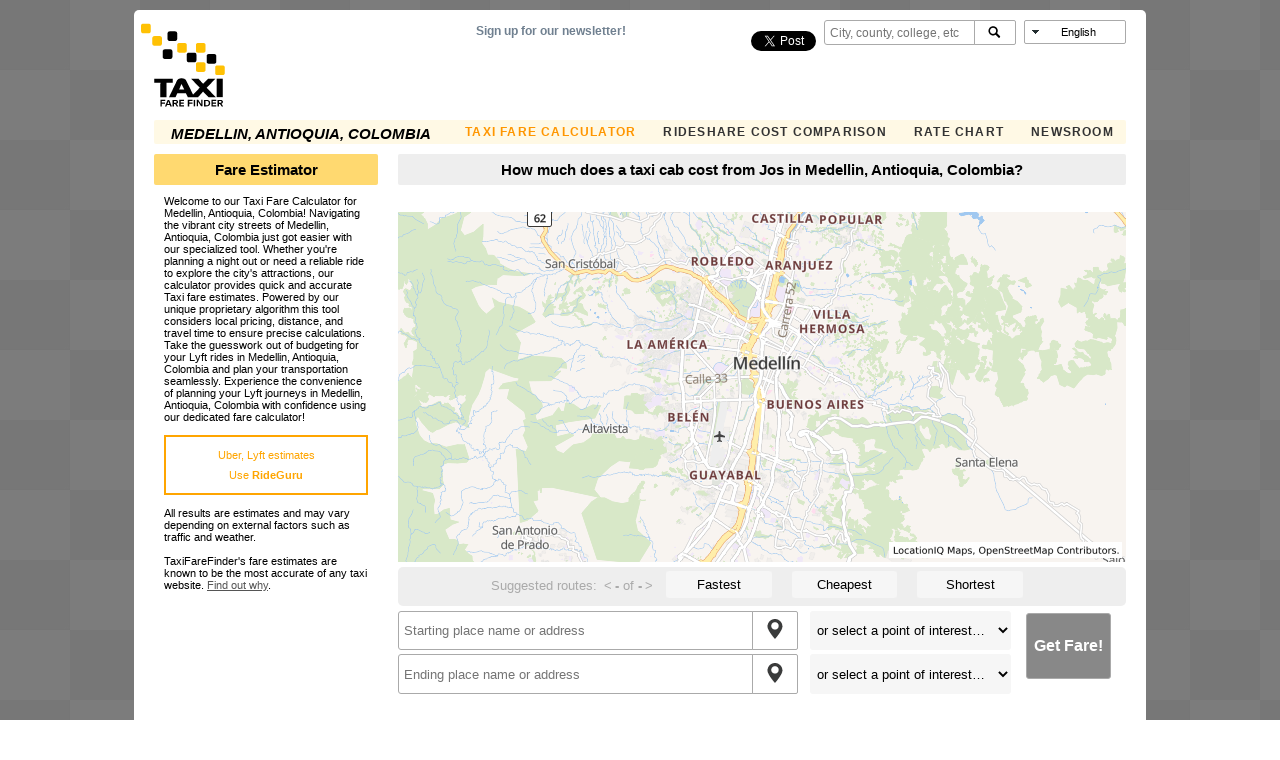

--- FILE ---
content_type: text/html; charset=utf-8
request_url: https://www.taxifarefinder.com/main.php?city=Medellin-Antioquia-Colombia&from=Jos&Atilde;&copy;%20Mar&Atilde;&shy;a%20C&Atilde;&sup3;rdova%20International%20Airport
body_size: 23146
content:
<!DOCTYPE html><html xmlns="http://www.w3.org/1999/xhtml" xmlns:v="urn:schemas-microsoft-com:vml"><head><meta http-equiv="content-type" content="text/html; charset=utf-8"/>
<script>var __ezHttpConsent={setByCat:function(src,tagType,attributes,category,force,customSetScriptFn=null){var setScript=function(){if(force||window.ezTcfConsent[category]){if(typeof customSetScriptFn==='function'){customSetScriptFn();}else{var scriptElement=document.createElement(tagType);scriptElement.src=src;attributes.forEach(function(attr){for(var key in attr){if(attr.hasOwnProperty(key)){scriptElement.setAttribute(key,attr[key]);}}});var firstScript=document.getElementsByTagName(tagType)[0];firstScript.parentNode.insertBefore(scriptElement,firstScript);}}};if(force||(window.ezTcfConsent&&window.ezTcfConsent.loaded)){setScript();}else if(typeof getEzConsentData==="function"){getEzConsentData().then(function(ezTcfConsent){if(ezTcfConsent&&ezTcfConsent.loaded){setScript();}else{console.error("cannot get ez consent data");force=true;setScript();}});}else{force=true;setScript();console.error("getEzConsentData is not a function");}},};</script>
<script>var ezTcfConsent=window.ezTcfConsent?window.ezTcfConsent:{loaded:false,store_info:false,develop_and_improve_services:false,measure_ad_performance:false,measure_content_performance:false,select_basic_ads:false,create_ad_profile:false,select_personalized_ads:false,create_content_profile:false,select_personalized_content:false,understand_audiences:false,use_limited_data_to_select_content:false,};function getEzConsentData(){return new Promise(function(resolve){document.addEventListener("ezConsentEvent",function(event){var ezTcfConsent=event.detail.ezTcfConsent;resolve(ezTcfConsent);});});}</script>
<script>if(typeof _setEzCookies!=='function'){function _setEzCookies(ezConsentData){var cookies=window.ezCookieQueue;for(var i=0;i<cookies.length;i++){var cookie=cookies[i];if(ezConsentData&&ezConsentData.loaded&&ezConsentData[cookie.tcfCategory]){document.cookie=cookie.name+"="+cookie.value;}}}}
window.ezCookieQueue=window.ezCookieQueue||[];if(typeof addEzCookies!=='function'){function addEzCookies(arr){window.ezCookieQueue=[...window.ezCookieQueue,...arr];}}
addEzCookies([{name:"ezoab_127898",value:"mod281-c; Path=/; Domain=taxifarefinder.com; Max-Age=7200",tcfCategory:"store_info",isEzoic:"true",},{name:"ezosuibasgeneris-1",value:"c06fe1de-8fc5-42a5-7fbd-5a74ea76a3a3; Path=/; Domain=taxifarefinder.com; Expires=Mon, 18 Jan 2027 23:36:50 UTC; Secure; SameSite=None",tcfCategory:"understand_audiences",isEzoic:"true",}]);if(window.ezTcfConsent&&window.ezTcfConsent.loaded){_setEzCookies(window.ezTcfConsent);}else if(typeof getEzConsentData==="function"){getEzConsentData().then(function(ezTcfConsent){if(ezTcfConsent&&ezTcfConsent.loaded){_setEzCookies(window.ezTcfConsent);}else{console.error("cannot get ez consent data");_setEzCookies(window.ezTcfConsent);}});}else{console.error("getEzConsentData is not a function");_setEzCookies(window.ezTcfConsent);}</script><script type="text/javascript" data-ezscrex='false' data-cfasync='false'>window._ezaq = Object.assign({"edge_cache_status":11,"edge_response_time":510,"url":"https://www.taxifarefinder.com/main.php?city=Medellin-Antioquia-Colombia\u0026from=Jos\u0026Atilde;\u0026copy;%20Mar\u0026Atilde;\u0026shy;a%20C\u0026Atilde;\u0026sup3;rdova%20International%20Airport"}, typeof window._ezaq !== "undefined" ? window._ezaq : {});</script><script type="text/javascript" data-ezscrex='false' data-cfasync='false'>window._ezaq = Object.assign({"ab_test_id":"mod281-c"}, typeof window._ezaq !== "undefined" ? window._ezaq : {});window.__ez=window.__ez||{};window.__ez.tf={};</script><script type="text/javascript" data-ezscrex='false' data-cfasync='false'>window.ezDisableAds = true;</script>
<script data-ezscrex='false' data-cfasync='false' data-pagespeed-no-defer>var __ez=__ez||{};__ez.stms=Date.now();__ez.evt={};__ez.script={};__ez.ck=__ez.ck||{};__ez.template={};__ez.template.isOrig=true;__ez.queue=__ez.queue||function(){var e=0,i=0,t=[],n=!1,o=[],r=[],s=!0,a=function(e,i,n,o,r,s,a){var l=arguments.length>7&&void 0!==arguments[7]?arguments[7]:window,d=this;this.name=e,this.funcName=i,this.parameters=null===n?null:w(n)?n:[n],this.isBlock=o,this.blockedBy=r,this.deleteWhenComplete=s,this.isError=!1,this.isComplete=!1,this.isInitialized=!1,this.proceedIfError=a,this.fWindow=l,this.isTimeDelay=!1,this.process=function(){f("... func = "+e),d.isInitialized=!0,d.isComplete=!0,f("... func.apply: "+e);var i=d.funcName.split("."),n=null,o=this.fWindow||window;i.length>3||(n=3===i.length?o[i[0]][i[1]][i[2]]:2===i.length?o[i[0]][i[1]]:o[d.funcName]),null!=n&&n.apply(null,this.parameters),!0===d.deleteWhenComplete&&delete t[e],!0===d.isBlock&&(f("----- F'D: "+d.name),m())}},l=function(e,i,t,n,o,r,s){var a=arguments.length>7&&void 0!==arguments[7]?arguments[7]:window,l=this;this.name=e,this.path=i,this.async=o,this.defer=r,this.isBlock=t,this.blockedBy=n,this.isInitialized=!1,this.isError=!1,this.isComplete=!1,this.proceedIfError=s,this.fWindow=a,this.isTimeDelay=!1,this.isPath=function(e){return"/"===e[0]&&"/"!==e[1]},this.getSrc=function(e){return void 0!==window.__ezScriptHost&&this.isPath(e)&&"banger.js"!==this.name?window.__ezScriptHost+e:e},this.process=function(){l.isInitialized=!0,f("... file = "+e);var i=this.fWindow?this.fWindow.document:document,t=i.createElement("script");t.src=this.getSrc(this.path),!0===o?t.async=!0:!0===r&&(t.defer=!0),t.onerror=function(){var e={url:window.location.href,name:l.name,path:l.path,user_agent:window.navigator.userAgent};"undefined"!=typeof _ezaq&&(e.pageview_id=_ezaq.page_view_id);var i=encodeURIComponent(JSON.stringify(e)),t=new XMLHttpRequest;t.open("GET","//g.ezoic.net/ezqlog?d="+i,!0),t.send(),f("----- ERR'D: "+l.name),l.isError=!0,!0===l.isBlock&&m()},t.onreadystatechange=t.onload=function(){var e=t.readyState;f("----- F'D: "+l.name),e&&!/loaded|complete/.test(e)||(l.isComplete=!0,!0===l.isBlock&&m())},i.getElementsByTagName("head")[0].appendChild(t)}},d=function(e,i){this.name=e,this.path="",this.async=!1,this.defer=!1,this.isBlock=!1,this.blockedBy=[],this.isInitialized=!0,this.isError=!1,this.isComplete=i,this.proceedIfError=!1,this.isTimeDelay=!1,this.process=function(){}};function c(e,i,n,s,a,d,c,u,f){var m=new l(e,i,n,s,a,d,c,f);!0===u?o[e]=m:r[e]=m,t[e]=m,h(m)}function h(e){!0!==u(e)&&0!=s&&e.process()}function u(e){if(!0===e.isTimeDelay&&!1===n)return f(e.name+" blocked = TIME DELAY!"),!0;if(w(e.blockedBy))for(var i=0;i<e.blockedBy.length;i++){var o=e.blockedBy[i];if(!1===t.hasOwnProperty(o))return f(e.name+" blocked = "+o),!0;if(!0===e.proceedIfError&&!0===t[o].isError)return!1;if(!1===t[o].isComplete)return f(e.name+" blocked = "+o),!0}return!1}function f(e){var i=window.location.href,t=new RegExp("[?&]ezq=([^&#]*)","i").exec(i);"1"===(t?t[1]:null)&&console.debug(e)}function m(){++e>200||(f("let's go"),p(o),p(r))}function p(e){for(var i in e)if(!1!==e.hasOwnProperty(i)){var t=e[i];!0===t.isComplete||u(t)||!0===t.isInitialized||!0===t.isError?!0===t.isError?f(t.name+": error"):!0===t.isComplete?f(t.name+": complete already"):!0===t.isInitialized&&f(t.name+": initialized already"):t.process()}}function w(e){return"[object Array]"==Object.prototype.toString.call(e)}return window.addEventListener("load",(function(){setTimeout((function(){n=!0,f("TDELAY -----"),m()}),5e3)}),!1),{addFile:c,addFileOnce:function(e,i,n,o,r,s,a,l,d){t[e]||c(e,i,n,o,r,s,a,l,d)},addDelayFile:function(e,i){var n=new l(e,i,!1,[],!1,!1,!0);n.isTimeDelay=!0,f(e+" ...  FILE! TDELAY"),r[e]=n,t[e]=n,h(n)},addFunc:function(e,n,s,l,d,c,u,f,m,p){!0===c&&(e=e+"_"+i++);var w=new a(e,n,s,l,d,u,f,p);!0===m?o[e]=w:r[e]=w,t[e]=w,h(w)},addDelayFunc:function(e,i,n){var o=new a(e,i,n,!1,[],!0,!0);o.isTimeDelay=!0,f(e+" ...  FUNCTION! TDELAY"),r[e]=o,t[e]=o,h(o)},items:t,processAll:m,setallowLoad:function(e){s=e},markLoaded:function(e){if(e&&0!==e.length){if(e in t){var i=t[e];!0===i.isComplete?f(i.name+" "+e+": error loaded duplicate"):(i.isComplete=!0,i.isInitialized=!0)}else t[e]=new d(e,!0);f("markLoaded dummyfile: "+t[e].name)}},logWhatsBlocked:function(){for(var e in t)!1!==t.hasOwnProperty(e)&&u(t[e])}}}();__ez.evt.add=function(e,t,n){e.addEventListener?e.addEventListener(t,n,!1):e.attachEvent?e.attachEvent("on"+t,n):e["on"+t]=n()},__ez.evt.remove=function(e,t,n){e.removeEventListener?e.removeEventListener(t,n,!1):e.detachEvent?e.detachEvent("on"+t,n):delete e["on"+t]};__ez.script.add=function(e){var t=document.createElement("script");t.src=e,t.async=!0,t.type="text/javascript",document.getElementsByTagName("head")[0].appendChild(t)};__ez.dot=__ez.dot||{};__ez.queue.addFileOnce('/detroitchicago/boise.js', '/detroitchicago/boise.js?gcb=195-2&cb=5', true, [], true, false, true, false);__ez.queue.addFileOnce('/parsonsmaize/abilene.js', '/parsonsmaize/abilene.js?gcb=195-2&cb=e80eca0cdb', true, [], true, false, true, false);__ez.queue.addFileOnce('/parsonsmaize/mulvane.js', '/parsonsmaize/mulvane.js?gcb=195-2&cb=e75e48eec0', true, ['/parsonsmaize/abilene.js'], true, false, true, false);__ez.queue.addFileOnce('/detroitchicago/birmingham.js', '/detroitchicago/birmingham.js?gcb=195-2&cb=539c47377c', true, ['/parsonsmaize/abilene.js'], true, false, true, false);</script>
<script data-ezscrex="false" type="text/javascript" data-cfasync="false">window._ezaq = Object.assign({"ad_cache_level":0,"adpicker_placement_cnt":0,"ai_placeholder_cache_level":0,"ai_placeholder_placement_cnt":-1,"domain":"taxifarefinder.com","domain_id":127898,"ezcache_level":0,"ezcache_skip_code":14,"has_bad_image":0,"has_bad_words":0,"is_sitespeed":0,"lt_cache_level":0,"response_size":75004,"response_size_orig":68997,"response_time_orig":496,"template_id":5,"url":"https://www.taxifarefinder.com/main.php?city=Medellin-Antioquia-Colombia\u0026from=Jos\u0026Atilde;\u0026copy;%20Mar\u0026Atilde;\u0026shy;a%20C\u0026Atilde;\u0026sup3;rdova%20International%20Airport","word_count":0,"worst_bad_word_level":0}, typeof window._ezaq !== "undefined" ? window._ezaq : {});__ez.queue.markLoaded('ezaqBaseReady');</script>
<script type='text/javascript' data-ezscrex='false' data-cfasync='false'>
window.ezAnalyticsStatic = true;

function analyticsAddScript(script) {
	var ezDynamic = document.createElement('script');
	ezDynamic.type = 'text/javascript';
	ezDynamic.innerHTML = script;
	document.head.appendChild(ezDynamic);
}
function getCookiesWithPrefix() {
    var allCookies = document.cookie.split(';');
    var cookiesWithPrefix = {};

    for (var i = 0; i < allCookies.length; i++) {
        var cookie = allCookies[i].trim();

        for (var j = 0; j < arguments.length; j++) {
            var prefix = arguments[j];
            if (cookie.indexOf(prefix) === 0) {
                var cookieParts = cookie.split('=');
                var cookieName = cookieParts[0];
                var cookieValue = cookieParts.slice(1).join('=');
                cookiesWithPrefix[cookieName] = decodeURIComponent(cookieValue);
                break; // Once matched, no need to check other prefixes
            }
        }
    }

    return cookiesWithPrefix;
}
function productAnalytics() {
	var d = {"pr":[6,3],"omd5":"3eb3196a2e53916bc4ee4db581a8bd07","nar":"risk score"};
	d.u = _ezaq.url;
	d.p = _ezaq.page_view_id;
	d.v = _ezaq.visit_uuid;
	d.ab = _ezaq.ab_test_id;
	d.e = JSON.stringify(_ezaq);
	d.ref = document.referrer;
	d.c = getCookiesWithPrefix('active_template', 'ez', 'lp_');
	if(typeof ez_utmParams !== 'undefined') {
		d.utm = ez_utmParams;
	}

	var dataText = JSON.stringify(d);
	var xhr = new XMLHttpRequest();
	xhr.open('POST','/ezais/analytics?cb=1', true);
	xhr.onload = function () {
		if (xhr.status!=200) {
            return;
		}

        if(document.readyState !== 'loading') {
            analyticsAddScript(xhr.response);
            return;
        }

        var eventFunc = function() {
            if(document.readyState === 'loading') {
                return;
            }
            document.removeEventListener('readystatechange', eventFunc, false);
            analyticsAddScript(xhr.response);
        };

        document.addEventListener('readystatechange', eventFunc, false);
	};
	xhr.setRequestHeader('Content-Type','text/plain');
	xhr.send(dataText);
}
__ez.queue.addFunc("productAnalytics", "productAnalytics", null, true, ['ezaqBaseReady'], false, false, false, true);
</script>
    <base href="/"/>
    <!--[if lte IE 6]></base><![endif]-->
    <title>TaxiFareFinder - Jos  using Medellin, Antioquia, Colombia taxi rates</title>
    
    <meta name="description" content="How much does a taxi cost from Jos in Medellin, Antioquia, Colombia? Estimate your taxicab fare &amp; rates. Taxi fare, phone numbers, local rates, &amp; suggested trip routes. iPhone App too!"/>

    <meta name="keywords" content="Jos,taxi,cab,taxicab,cost,rates,how much,prices,estimates,calculators,Medellin, Antioquia, Colombia ,quotes,airports,estimators,rideshare,uber,lyft,hackney,ride,trip,yellow,jfk,la guardia,logan,lax,sfo,ride,share,rideshare,uber,lyft,sidecar,curb,airbnb,sharing,ride,share,hail,surge,surge pricing,uber rates,rates,uber price,price,uber cost,cost,lyft rates,lyft cost,lyft price"/>

    
    <meta property="fb:app_id" content="1577824335778836"/>
    <meta property="og:url" content=" https:
    //www.taxifarefinder.com/main.php?city=Medellin-Antioquia-Colombia&amp;from=JosÃ©%20MarÃ­a%20CÃ³rdova%20International%20Airport"/>
        <meta name="viewport" content="width=device-width, initial-scale=1"/>
    
    <script type="text/javascript">
    var translations = {};
    translations.poiHelp = '<div><b>What are POIs?</b><p>POIs are Points of Interest.  These are popular locations in the selected city, and these will help you make your search easier.</p><p><strong>NOTE: </strong>If you have typed an address into the Address field, it will take precedence over any selected POI.</p></div>';
    translations.accurateStmt = '<p>TaxiFareFinder\'s taxi fare calculation is based on a proprietary algorithm that takes into account multitude of considerations. It is not based solely on the distance and duration of the trip like other calculators available on the web.</p><p>TaxiFareFinder utilizes up-to-date taxi rates from over 1000 localities, covering thousands of cities.  This information is carefully and constantly monitored for its accuracy by our staff and supporters from our active taxi community.</p><p>Your actual fare may vary depending on unforeseen factors, such as inclement weather, unusual traffic congestion, and even your driver\'s driving habits however, under normal driving conditions, our fares are known to be very accurate.    If you found your fare to be different from our estimate, please let us improve our algorithm by clicking on, \'Disagree?\' button and submitting your fare.  Your submission will be incorporated into future calculations.</p><p><a href=\'faq.php\'>Read more...</a></p>';
    translations.destInstructions = '<p>Enter a destination address in the boxes below the map or choose a POI</p>';
    translations.originInstructions = '<p>Enter a starting address in the boxes below the map, or choose a POI</p>';
    translations.featuredListingsHelp = '<div><b>What are Featured listings?</b><p>TFF partners with trusted taxi companies local to your city.  Please tell them you saw them on TaxiFareFinder!</p><p>If you are a taxi company interested in being featured here, please <a href=\'advertisers.php\'>contact us.</a></p></div>';
    translations.headingCountryCalc = 'Taxi Fare Calculators  <span class=\'header_url\'>(<a href=\'/\'>Change Country</a>)</span>';
    translations.headingFareEstimator = 'Fare Estimator';
    translations.fastest = 'Fastest';
    translations.cheapest = 'Cheapest';
    translations.shortest  = 'Shortest';
    translations.suggestedRoutes = 'Suggested routes:';
    translations.results = 'Results:';
    translations.fromToLabel = 'How much does a taxi cab cost from %FROMPLACE% to %TOPLACE% in %CITYNAME%?';
    translations.unknownError = 'We\'re sorry, but the server is having problems now.  Please try again later.';
    translations.notFound = 'Location could not be determined. For better accuracy, please enter the full address.  \n \n Try the following: \n-- Enter town and state (e.g. New York, NY) \n-- Enter zip code (e.g. 10001) \n-- Verify your address on maps.google.com \n-- Enter an intersection (e.g. Main St. & Wall St., New York, NY)';
    translations.zeroResults = 'No route could be found between the origin and destination addresses.\n\nFor better accuracy, please enter the full address.  \n \n Try the following: \n-- Enter town and state (e.g. New York, NY) \n-- Enter zip code (e.g. 10001) \n-- Verify your address on maps.google.com \n-- Enter an intersection (e.g. Main St. & Wall St., New York, NY)';
    translations.startEnd1 = 'Please enter starting and ending addresses or POIs';
    translations.startEnd2 = 'Please enter distinct start and end locations.';
    translations.costWithTraffic = 'Cost with Traffic';
    translations.estimatedFare = 'Estimated Fare';
    translations.tripInfo = 'Trip is %DISTANCE%, %DURATION%';
    translations.flatRatesHeader = 'Possible flat rate for this trip';
    translations.otherFaresHeader = 'Other possible fares';
    translations.moreInfoWalking = 'Walking takes about %DURATIONWALK% and burns around %CALORIES% calories.';
    translations.moreInfoDriver = 'How much does it cost the <a href=\'http://www.muzzleyourguzzle.com/?from=%ORIGINURL%&to=%DESTINATIONURL%\' target=\'_blank\'>driver</a>?';
    translations.ratesComparison = 'How does this compare?  <a href=\'%RATESURL%\'>Taxi rates ranking by city</a>.';
    translations.newsroom = 'Check out our <a href=\'%NEWSROOMURL%\'>Newsroom</a>.';
    translations.none = 'None';
    translations.heavy = 'Heavy';
    translations.light = 'Light';
    translations.rateLabel = 'Per %RATENAME% rates';
    translations.farePlusTip = 'Includes %TIPPERCENTAGE%% tip.';
    translations.citySelectorPlaceholder = 'City, county, college, etc';
    translations.citySelectorNotSupported = '<p>1) Search for another city near you. See the <a href=\'http://www.taxifarefinder.com/index.php#supported_cities\'>supported list</a>.</p><p>2) Suggest your city on <a href=\'http://www.facebook.com/TaxiFareFinder/\' target=\'_blank\'>Facebook</a>.</p><p>3) You can also get your fare estimate using an average taxi rate:</p><p><ul><li><a href=\'main.php?city=AnyUS\'>Average U.S. taxi rate</a></li><li><a href=\'main.php?city=AnyCA\'>Average Canada taxi rate</a></li></ul></p>';
    translations.citySelectorNotSupportedHeader = 'City not yet supported';
    translations.citySelectorChooseCity = 'Choose a city...';
    translations.citySelectorNearbyCities = 'TFF does not yet support your city, You may want to try some nearby supported cities:';
    translations.permalinkText = 'Permalink to this route:';
    translations.goButtonText = 'Go';
    translations.sendButtonText = 'Cancel';
    translations.cancelButtonText = 'Send';
    translations.rideShareOptions = 'Rideshare Options';
    translations.loading = 'Loading...';

    if (!Object.keys) {
      Object.keys = function(obj) {
        var keys = [];

        for (var i in obj) {
          if (obj.hasOwnProperty(i)) {
            keys.push(i);
          }
        }

        return keys;
      };
    }

    function replaceAll(str,mapObj) {
        var re = new RegExp(Object.keys(mapObj).join("|"),"gi");

        return str.replace(re, function(matched){
            return mapObj[matched];
        });
    }

</script>



    <!-- Google +1 button. Loads script asynchronously -->
    <script type="text/javascript">
        (function () {
            var po = document.createElement('script');
            po.type = 'text/javascript';
            po.async = true;
            po.src = 'https://apis.google.com/js/plusone.js?onload=onLoadCallback';
            var s = document.getElementsByTagName('script')[0];
            s.parentNode.insertBefore(po, s);
        })();
    </script>

    <!-- Start Alexa Certify Javascript -->
    <script type="text/javascript">
        _atrk_opts = {atrk_acct: "oUAut1DlQy20Y8", domain: "taxifarefinder.com", dynamic: true};
        (function () {
            var as = document.createElement('script');
            as.type = 'text/javascript';
            as.async = true;
            as.src = "https://certify-js.alexametrics.com/atrk.js";
            var s = document.getElementsByTagName('script')[0];
            s.parentNode.insertBefore(as, s);
        })();
    </script>
    <noscript><img src="https://certify.alexametrics.com/atrk.gif?account=oUAut1DlQy20Y8" style="display:none"
                   height="1" width="1" alt=""/></noscript>
    <!-- End Alexa Certify Javascript -->

    <!--<script type="text/javascript" src="https://apis.google.com/js/plusone.js"></script>-->
    <link rel="stylesheet" href="https://unpkg.com/leaflet@1.9.4/dist/leaflet.css" integrity="sha256-p4NxAoJBhIIN+hmNHrzRCf9tD/miZyoHS5obTRR9BMY=" crossorigin=""/>
    <script src="https://unpkg.com/leaflet@1.9.4/dist/leaflet.js" integrity="sha256-20nQCchB9co0qIjJZRGuk2/Z9VM+kNiyxNV1lvTlZBo=" crossorigin=""></script>
    <script src="https://unpkg.com/@mapbox/polyline@1.2.1/src/polyline.js"></script>
    <script type="text/javascript" src="include/jquery/latest/jquery.min.js"></script>
    <script type="text/javascript" src="include/Chart-min.js"></script>
    <script type="text/javascript" src="include/jquery-ui-1.11.2.custom/jquery-ui.min.js"></script>

    <link type="text/css" rel="stylesheet" href="include/jquery-ui-1.11.2.custom/jquery-ui.structure.min.css"/>
    <link type="text/css" rel="stylesheet" href="include/jquery-ui-1.11.2.custom/jquery-ui.theme.min.css"/>
    <link type="text/css" rel="stylesheet" href="include/jquery/plugins/jquery.dropdown.css"/>
    <script type="text/javascript" src="include/jquery/plugins/jquery.dropdown.min.js"></script>
    <script type="text/javascript" src="include/jquery/plugins/jquery.placeholder.min.js"></script>
    <script type="text/javascript" src="include/jquery/plugins/jquery.tablesorter.min.js"></script>

        <script type="text/javascript" src="include/main-min.1766202738.js"></script>
    
            <link rel="alternate" href="https://www.taxifarefinder.com/main.php?city=Medellin-Antioquia-Colombia&amp;from=JosÃ©%20MarÃ­a%20CÃ³rdova%20International%20Airport" hreflang="x-default"/>
        <link rel="alternate" href="https://www.taxifarefinder.com/main.php?city=Medellin-Antioquia-Colombia&amp;from=JosÃ©%20MarÃ­a%20CÃ³rdova%20International%20Airport&amp;lang=en" hreflang="en"/>
        <link rel="alternate" href="https://www.taxifarefinder.com/main.php?city=Medellin-Antioquia-Colombia&amp;from=JosÃ©%20MarÃ­a%20CÃ³rdova%20International%20Airport&amp;lang=es" hreflang="es"/>
        <link rel="alternate" href="https://www.taxifarefinder.com/main.php?city=Medellin-Antioquia-Colombia&amp;from=JosÃ©%20MarÃ­a%20CÃ³rdova%20International%20Airport&amp;lang=fr" hreflang="fr"/>
        <link rel="alternate" href="https://www.taxifarefinder.com/main.php?city=Medellin-Antioquia-Colombia&amp;from=JosÃ©%20MarÃ­a%20CÃ³rdova%20International%20Airport&amp;lang=pt" hreflang="pt"/>
        <script type="text/javascript">
  var g = {};
  g.state = {};
  g.state.city = "Medellin-Antioquia-Colombia";
  g.state.cityName = "Medellin, Antioquia, Colombia";
  g.isiframe = 0;
  g.iframeParamStr = "&iframe";
</script><script type="text/javascript">
  g.state.from = new Place("Jos", null, "");
  g.state.to = new Place("", null, "");
  g.state.hasroute = false;
  g.state.permaLink = null;
  g.fromAutocomplete = null;
  g.toAutocomplete = null;
  g.history = {};
  g.history.idx = -1; // no history
  g.lat = 6.236125;
  g.lng = -75.575166;
  g.zoom = 12;
  g.closeFlatRates = 0;
  g.autocompleteSearchRadius = 10000;
  g.poiPlaceholderText = "or select a point of interest…";
  g.showMapAd = 0;
  g.adsPublisherId = "pub-6120475976359116";
  g.adsChannel = "8588691234";
  g.directionsRenderer = null;
  g.unitSystem = "metric";
  g.originMarker = null;
  g.destinationMarker = null;
  g.clickTimer = null;
  g.welcomeText = "";
  g.infoWindow = null;
  g.initialized = 0;
  g.initcb = null;
  g.mapToken = "pk.eyJ1IjoiY2hyaXNoYXdlcyIsImEiOiJjamszNG5lZmEwemR1M3NudGMxZW45MWR6In0.iVoxXaXAgZ-CjmTEk7ss-Q";
  g.locationiqKey = "pk.52648f4779eca409cf75e1fcf42913a5";
  //Country
  g.countryCode = null;
  g.countryName = null;
  g.countryLat = 20;
  g.countryLng = 20;
  g.countryZoom = 1;
  g.ip = "13.217.143.138";
</script>
    <script type="text/javascript">
        $(document).ready(function () {
            initializeMainPage();
        });
    </script>
        <link rel="stylesheet" type="text/css" href="style-min.1765217056.css"/>
    <link rel="stylesheet" type="text/css" media="print" href="print-min.1765217057.css"/>
        <script async="" src="//pagead2.googlesyndication.com/pagead/js/adsbygoogle.js"></script>
    <script>
        var _prum = [['id', '56184cd5abe53d3c31c079ac'],
            ['mark', 'firstbyte', (new Date()).getTime()]];
        (function () {
            var s = document.getElementsByTagName('script')[0]
                , p = document.createElement('script');
            p.async = 'async';
            p.src = '//rum-static.pingdom.net/prum.min.js';
            s.parentNode.insertBefore(p, s);
        })();
    </script>
    
    <script src="https://use.fontawesome.com/0f783c597a.js"></script>

<link rel='canonical' href='https://www.taxifarefinder.com/main.php?city=Medellin-Antioquia-Colombia&amp;from=Jos&amp;Atilde%3B&amp;copy%3B%2520Mar&amp;Atilde%3B&amp;shy%3Ba%2520C&amp;Atilde%3B&amp;sup3%3Brdova%2520International%2520Airport' />
<script type='text/javascript'>
var ezoTemplate = 'orig_site';
var ezouid = '1';
var ezoFormfactor = '1';
</script><script data-ezscrex="false" type='text/javascript'>
var soc_app_id = '0';
var did = 127898;
var ezdomain = 'taxifarefinder.com';
var ezoicSearchable = 1;
</script>
<script async data-ezscrex="false" data-cfasync="false" src="//www.humix.com/video.js"></script></head>

<body>
<div class="viewport-large-minus mobile-nav" id="header-buffer"></div>
<div id="fb-root"></div>
<script async="" defer="" crossorigin="anonymous" src="https://connect.facebook.net/en_US/sdk.js#xfbml=1&amp;version=v4.0&amp;appId=1444661132234994&amp;autoLogAppEvents=1"></script>
<div id="wrapper">
    <!--Printable view - Hidden by default - revealed in print.css -->
    <img id="header-print-logo" src="images/tff_logo.svg"/>
    <div id="header-top" class="mobile-nav">
                <div id="header-logo">
            <a href="/"><img id="logoimg" src="images/tff_logo.svg"/></a>
        </div>
        <div id="header-nav-menu">
            <div id="header-menu-icon" class="viewport-large-minus" onclick="toggleNavMenu()">
                <div id="header-menu-icon-menu"><!--?xml version="1.0" ?--><svg height="12px" version="1.1" viewBox="0 0 18 12" width="18px" xmlns="http://www.w3.org/2000/svg" xmlns:sketch="http://www.bohemiancoding.com/sketch/ns" xmlns:xlink="http://www.w3.org/1999/xlink">
<g fill-rule="evenodd" id="Page-1" stroke="none" stroke-width="1"><g id="Core" transform="translate(-87.000000, -342.000000)"><g id="menu" transform="translate(87.000000, 342.000000)"><path d="M0,12 L18,12 L18,10 L0,10 L0,12 L0,12 Z M0,7 L18,7 L18,5 L0,5 L0,7 L0,7 Z M0,0 L0,2 L18,2 L18,0 L0,0 L0,0 Z" id="Shape"></path></g></g></g></svg></div>
                <div id="header-menu-icon-arrow"><!--?xml version="1.0" encoding="utf-8"?-->
<!-- Generator: Adobe Illustrator 18.1.1, SVG Export Plug-In . SVG Version: 6.00 Build 0)  -->
<svg version="1.1" id="Layer_1" xmlns="http://www.w3.org/2000/svg" xmlns:xlink="http://www.w3.org/1999/xlink" x="0px" y="0px" viewBox="-447.7 464.3 33.7 33.7" enable-background="new -447.7 464.3 33.7 33.7" xml:space="preserve">
<path fill="none" d="M-455,457h48v48h-48V457z"></path>
<path d="M-415,479h-24.3l11.2-11.2l-2.8-2.8l-16,16l16,16l2.8-2.8l-11.2-11.2h24.3C-415,483-415,479-415,479z"></path>
</svg>
</div>
            </div>
            <!--[if lt IE 9]>
            <div id="browser-warning">
                Warning: you are using an old web browser which is no longer supported by TaxiFareFinder. Functionality
                may be limited.
            </div>
            <![endif]-->
            <ul id="header-navBar">
                <li class="title">Medellin, Antioquia, Colombia </li>
                <li class="viewport-desktop link"><a class="bannerlink bannerlinkActive" href="main.php?city=Medellin-Antioquia-Colombia">Taxi Fare Calculator</a>
                </li>
                <li class="link"><a class="bannerlink" href="https://ride.guru">Rideshare Cost Comparison</a></li>
                <li class="link"><a class="bannerlink" href="rates.php">Rate Chart</a>
                </li>
                <li class="link"><a class="bannerlink" href="/newsroom">Newsroom</a></li>
                                <li class="widget" id="header-langSel">
                    <form id="language-form" name="lang-form" method="post"><input type="hidden" name="locale_selector" value="" id="localeselector"/>
                        <input value="" name="currlocale" id="currlocale" data-dropdown="#langform" readonly=""/>
                    </form>
                </li>
                                    <li class="viewport-large-minus label">Change City:</li>
                                <li class="widget" id="header-cityAC"></li>
                <li class="widget" id="header-social">
                    <!-- instagram -->
                    <style>.ig-b- {
                            display: inline-block;
                        }

                        .ig-b- img {
                            visibility: hidden;
                        }

                        .ig-b-:hover {
                            background-position: 0 -60px;
                        }

                        .ig-b-:active {
                            background-position: 0 -120px;
                        }

                        .ig-b-24 {
                            width: 24px;
                            height: 24px;
                            background: url(//badges.instagram.com/static/images/ig-badge-sprite-24.png) no-repeat 0 0;
                        }

                        @media only screen and (-webkit-min-device-pixel-ratio: 2), only screen and (min--moz-device-pixel-ratio: 2), only screen and (-o-min-device-pixel-ratio: 2 / 1), only screen and (min-device-pixel-ratio: 2), only screen and (min-resolution: 192dpi), only screen and (min-resolution: 2dppx) {
                            .ig-b-24 {
                                background-image: url(//badges.instagram.com/static/images/ig-badge-sprite-24@2x.png);
                                background-size: 60px 178px;
                            }
                        }</style>
                    <a href="https://instagram.com/rideguru?ref=badge" class="ig-b- ig-b-24"><img src="//badges.instagram.com/static/images/ig-badge-24.png" alt="Instagram"/></a>
                    <!-- google+ -->
<!--                    <div id="header-googlePlus">-->
<!--                        <g:plusone href="http://www.taxifarefinder.com" size="medium" annotation="none"></g:plusone>-->
<!--                    </div>-->
                    <!-- facebook -->
                    <div class="fb-like" data-href="https://www.facebook.com/TaxiFareFinder" data-width="100" data-layout="button_count" data-action="like" data-size="small" data-show-faces="false" data-share="false" style="top: -7px;"></div>
                    <!-- twitter -->
                    <div>
                        <a href="https://twitter.com/share" class="twitter-share-button" data-count="none">Tweet</a>
                        <script>!function (d, s, id) {
                                var js, fjs = d.getElementsByTagName(s)[0];
                                if (!d.getElementById(id)) {
                                    js = d.createElement(s);
                                    js.id = id;
                                    js.src = "//platform.twitter.com/widgets.js";
                                    fjs.parentNode.insertBefore(js, fjs);
                                }
                            }(document, "script", "twitter-wjs");</script>
                    </div>
                </li>
                <li class="widget" id="header-newsletter">
                    <a href="newsletter_signup.php">Sign up for our newsletter!</a>
                </li>
            </ul>
        </div>
        <ul id="mobile-nav-toolbar" class="viewport-large-minus">
            <!-- main page toolbar -->
            <li class="mobile-nav-button" id="mobile-nav-newfare">
                <div><!--?xml version="1.0" ?--><svg enable-background="new 0 0 512 512" height="512px" id="Layer_1" version="1.1" viewBox="0 0 512 512" width="512px" xml:space="preserve" xmlns="http://www.w3.org/2000/svg" xmlns:xlink="http://www.w3.org/1999/xlink"><path d="M255,0C148.962,0,63,85.962,63,192c0,106.039,192,320,192,320s192-213.961,192-320  C447,85.962,361.038,0,255,0z M255,271.999c-53.019,0-96.001-42.981-96.001-95.999c0-53.02,42.982-96,96.001-96  c53.02,0,96,42.98,96,96C351,229.018,308.02,271.999,255,271.999z" fill="#3A3B3B"></path></svg></div>
                <!--<div>New fare</div>--></li>
            <li class="mobile-nav-button" id="mobile-nav-routes">
                <div><!--?xml version="1.0" encoding="utf-8"?-->
<!-- Generator: Adobe Illustrator 18.1.1, SVG Export Plug-In . SVG Version: 6.00 Build 0)  -->
<svg version="1.1" id="Layer_1" xmlns="http://www.w3.org/2000/svg" xmlns:xlink="http://www.w3.org/1999/xlink" x="0px" y="0px" viewBox="-229 231 500 500" enable-background="new -229 231 500 500" xml:space="preserve">
<g>
	<path d="M98.9,411.4c5.2,0,9.5-4.1,9.7-9.3c0.2-5.4-4-9.9-9.3-10.1c-0.2,0-4.1-0.2-11-0.3c-5.4-0.1-9.8,4.1-9.9,9.5
		c-0.1,5.4,4.1,9.8,9.5,9.9c6.7,0.1,10.6,0.3,10.6,0.3C98.6,411.4,98.8,411.4,98.9,411.4z"></path>
	<path d="M43.9,532.5c-7.1-1.5-14.3-2.9-21.5-4.4c-5.3-1.1-10.4,2.3-11.4,7.6c-1.1,5.3,2.3,10.4,7.6,11.4c7.2,1.4,14.3,2.9,21.4,4.3
		c0.7,0.1,1.3,0.2,2,0.2c4.5,0,8.6-3.2,9.5-7.7C52.5,538.7,49.2,533.5,43.9,532.5z"></path>
	<path d="M10.6,402c-0.3-5.4-4.8-9.5-10.2-9.2c-7.5,0.4-14.9,0.8-22,1.3c-5.4,0.4-9.4,5-9,10.4c0.4,5.1,4.6,9,9.7,9
		c0.2,0,0.5,0,0.7,0c6.9-0.5,14.2-0.9,21.6-1.3C6.7,411.9,10.8,407.4,10.6,402z"></path>
	<path d="M65.1,401.4c0-5.4-4.4-9.4-9.7-9.4c0,0,0,0,0,0c-7.4,0-14.8-0.2-22,0c-5.4,0.1-9.6,4.3-9.5,9.6c0.1,5.3,4.4,9.5,9.7,9.5
		c0.1,0,0.1,0,0.2,0c7.1-0.1,14.4-0.2,21.7-0.3C60.8,410.8,65.2,406.7,65.1,401.4z"></path>
	<path d="M-142.5,483.4c-3.2,4.3-2.4,10.4,1.9,13.6c5.7,4.3,12.5,8.4,20.2,12.2c1.4,0.7,2.8,1,4.3,1c3.6,0,7-2,8.7-5.4
		c2.4-4.8,0.4-10.6-4.4-13c-6.6-3.3-12.4-6.7-17.1-10.2C-133.2,478.3-139.3,479.1-142.5,483.4z"></path>
	<path d="M-97.8,414c-1.4-5.2-6.7-8.2-11.9-6.8c-8.2,2.2-15.6,4.7-21.9,7.4c-4.9,2.1-7.2,7.8-5.1,12.7c1.6,3.7,5.2,5.9,8.9,5.9
		c1.3,0,2.6-0.2,3.8-0.8c5.5-2.3,12-4.5,19.4-6.5C-99.4,424.5-96.3,419.2-97.8,414z"></path>
	<path d="M-43.8,405.7c-0.6-5.3-5.5-9.1-10.8-8.5c-7.7,0.9-15.1,1.9-22,3c-5.3,0.9-8.9,5.8-8,11.1c0.8,4.8,4.9,8.2,9.6,8.2
		c0.5,0,1,0,1.6-0.1c6.6-1.1,13.8-2.1,21.2-2.9C-47,415.9-43.2,411-43.8,405.7z"></path>
	<path d="M-82.7,503.3c-5.1-1.7-10.6,1.1-12.2,6.2c-1.7,5.1,1.1,10.6,6.2,12.2c6.5,2.1,13.7,4.3,21.4,6.3c0.9,0.2,1.7,0.3,2.5,0.3
		c4.3,0,8.2-2.9,9.4-7.2c1.4-5.2-1.7-10.5-6.8-11.9C-69.6,507.3-76.5,505.3-82.7,503.3z"></path>
	<path d="M-9.6,521.6c-7.9-1.6-14.8-3.1-21.2-4.6c-5.2-1.2-10.4,2.1-11.6,7.4c-1.2,5.2,2.1,10.4,7.4,11.6c6.5,1.5,13.5,3,21.5,4.6
		c0.7,0.1,1.3,0.2,2,0.2c4.5,0,8.5-3.2,9.5-7.7C-1,527.8-4.3,522.7-9.6,521.6z"></path>
	<path d="M64.5,546.7c-1.2,5.2,2,10.5,7.2,11.7c7.6,1.8,14.5,3.5,20.9,5.2c0.8,0.2,1.7,0.3,2.5,0.3c4.3,0,8.2-2.9,9.4-7.2
		c1.4-5.2-1.7-10.5-6.9-11.9c-6.6-1.8-13.7-3.5-21.5-5.4C70.9,538.3,65.7,541.5,64.5,546.7z"></path>
	<path d="M38.9,700.6C40,705,44,708,48.4,708c0.8,0,1.5-0.1,2.3-0.3c7.4-1.8,14.6-3.7,21.5-5.7c5.2-1.5,8.1-6.9,6.7-12
		c-1.5-5.2-6.9-8.2-12-6.7c-6.6,1.9-13.6,3.7-20.7,5.5C40.9,690.1,37.7,695.3,38.9,700.6z"></path>
	<path d="M-14.7,710.6c0.8,4.8,4.9,8.1,9.6,8.1c0.5,0,1,0,1.6-0.1c7.3-1.2,14.6-2.5,21.8-3.9c5.3-1,8.7-6.1,7.7-11.4
		c-1-5.3-6.1-8.7-11.4-7.7c-6.9,1.3-14.1,2.6-21.2,3.8C-12,700.3-15.6,705.3-14.7,710.6z"></path>
	<path d="M-144.5,447.5c2.5-4.8,0.6-10.6-4.2-13.1c-4.8-2.5-10.6-0.6-13.1,4.2c-2.3,4.5-3.5,9.3-3.5,14.3c0,4.8,0.7,9.4,2,13.9
		c1.3,4.2,5.1,7,9.3,7c0.9,0,1.8-0.1,2.8-0.4c5.1-1.5,8.1-6.9,6.6-12.1c-0.8-2.6-1.2-5.5-1.2-8.3
		C-145.9,450.9-145.4,449.2-144.5,447.5z"></path>
	<path d="M91.5,685.9c1.5,3.9,5.2,6.3,9.1,6.3c1.1,0,2.3-0.2,3.4-0.6c7.4-2.8,14.4-5.7,20.8-8.7c4.9-2.3,7-8.1,4.7-12.9
		c-2.3-4.9-8.1-7-12.9-4.7c-6,2.8-12.5,5.5-19.4,8.1C92.1,675.3,89.6,680.9,91.5,685.9z"></path>
	<path d="M176.8,623.3c0.1,0,0.2,0,0.4,0c5.2,0,9.5-4.1,9.7-9.4c0-0.6,0-1.3,0-1.9c0-8.7-2.5-16.8-7.5-24.2c-3-4.4-9-5.6-13.5-2.6
		c-4.4,3-5.6,9-2.6,13.5c2.8,4.2,4.2,8.5,4.2,13.3c0,0.4,0,0.8,0,1.2C167.2,618.6,171.4,623.1,176.8,623.3z"></path>
	<path d="M141.1,663.5c1.9,2.6,4.9,4,7.8,4c2,0,4-0.6,5.7-1.9c7-5.2,13-10.6,17.7-16.3c3.4-4.1,2.9-10.2-1.2-13.7
		c-4.1-3.4-10.3-2.9-13.7,1.2c-3.7,4.5-8.5,8.9-14.3,13.1C138.9,653.1,138,659.2,141.1,663.5z"></path>
	<path d="M117.3,560.7c-1.9,5,0.7,10.6,5.7,12.5c7.1,2.7,13.4,5.5,18.8,8.3c1.4,0.8,3,1.1,4.5,1.1c3.5,0,6.9-1.9,8.6-5.2
		c2.5-4.7,0.7-10.6-4.1-13.1c-6.1-3.2-13.2-6.4-21.1-9.3C124.8,553.1,119.2,555.7,117.3,560.7z"></path>
	<path d="M-58.3,715.8c0.5,5,4.7,8.8,9.7,8.8c0.3,0,0.6,0,0.9,0c0.2,0,4.1-0.4,11-1.2c5.3-0.6,9.1-5.5,8.5-10.8
		c-0.6-5.3-5.5-9.1-10.8-8.5c-6.6,0.8-10.4,1.1-10.5,1.2C-54.8,705.7-58.8,710.4-58.3,715.8z"></path>
	<path d="M142.1,411.1c0,0,35.3-37.7,48.7-54.6c15.5-19.5,20.7-36,20.7-53c0-38.3-31.1-69.3-69.5-69.3c-38.4,0-69.5,31-69.5,69.3
		c0,16.8,8.5,34.2,23.5,53C111.2,375.2,142.1,411.1,142.1,411.1z M142.1,339c-18.8,0-34.1-15.3-34.1-34.1
		c0-18.8,15.3-34.1,34.1-34.1c18.8,0,34.1,15.3,34.1,34.1C176.2,323.7,161,339,142.1,339z"></path>
	<path d="M-164.9,614.2c0,16.8,8.5,34.2,23.5,53c15.1,18.8,45.9,54.6,45.9,54.6s35.3-37.7,48.7-54.6c15.5-19.5,20.7-36,20.7-53
		c0-38.3-31.1-69.3-69.5-69.3C-133.8,544.9-164.9,575.9-164.9,614.2z M-129.5,615.7c0-18.8,15.3-34.1,34.1-34.1
		c18.8,0,34.1,15.3,34.1,34.1c0,18.8-15.3,34.1-34.1,34.1C-114.3,649.8-129.5,634.5-129.5,615.7z"></path>
</g>
</svg>
</div>
                <!--<div>Route options</div>--></li>
            <li class="mobile-nav-button" id="mobile-nav-estimate">
                <div><!--?xml version="1.0" ?--><svg enable-background="new 0 0 512 512" height="512px" id="Layer_1" version="1.1" viewBox="0 0 512 512" width="512px" xml:space="preserve" xmlns="http://www.w3.org/2000/svg" xmlns:xlink="http://www.w3.org/1999/xlink"><g><path d="M482.172,263.391L326.359,107.578c-7.672-7.672-16.867-13.688-27.063-17.672L200,51.313   c-18.57-7.266-40.359-2.359-55.156,12.453l-65.078,65.078c-14.805,14.813-19.719,36.578-12.453,55.172l11.492,29.563   c-20.016,22.953-36.797,50.922-48.07,79.344c-21.188,53.406-19.43,96.392,4.68,114.953C42.398,413.25,50.461,416,59.086,416   c2.742,0,5.547-0.281,8.383-0.844c31.336-6.156,64.484-47.031,84.648-76.266l127.273,127.28   c19.766,19.172,52.563,18.297,73.335-1.922l127.509-127.531C500.461,315.953,501.344,283.156,482.172,263.391z M212.281,196.297   c-8.5,8.5-19.875,12.203-31,11.453c-0.445,0.016-0.867,0.125-1.313,0.125c0,0-4.711-0.219-5.625-0.219   c-23.016,0-52.289,23.688-75.336,57.906l6.906,17.75c3.977,10.172,9.984,19.375,17.656,27.03l11.398,11.392   c-21.102,31.031-50.805,66.016-72.164,70.219c-5.031,1-8.969,0.141-12.727-2.75c-14.602-11.25-13.438-46.469,2.891-87.625   c23.93-60.328,76.25-121.75,126.039-117.734c6.484,0.516,12.359-4.234,12.945-10.734c0.586-6.531-4.273-12.266-10.844-12.844   c-12.352-1.031-24.656,0.969-36.68,5.203c0.539-9.375,4.117-18.594,11.289-25.766c15.617-15.609,40.961-15.594,56.563,0   C227.906,155.328,227.914,180.656,212.281,196.297z M403.117,370.297l-15.25,15.266c-2.313,2.297-6.094,2.234-9.625-1.297   l-16.375-16.358c-8.18,8.983-17.734,13.155-27.93,15.891c-2.148,0.578-4.392-0.422-5.392-2.358l-10.938-19.453   c-0.681-1.297-0.695-2.781-0.086-4.109c0.258-0.531,0.563-1.031,0.969-1.438c0.594-0.595,1.344-1.017,2.194-1.25   c7.914-2.109,20.688-6.845,28.892-15.047c8.647-8.656,12.733-17.328,5.75-24.313c-5.688-5.688-15.055-6.267-33.328,2.188   c-25.492,12.047-46.306,14.766-59.75,1.327c-13.852-13.858-13.32-35.75-3.522-54.577l-18.618-18.609   c-2.359-2.359-2.43-6.141-0.117-8.438l15.25-15.266c2.297-2.297,6.086-2.234,8.445,0.125l17.569,17.563   c8.398-6.859,20.853-13.172,29.125-14.938c2.094-0.484,4.234,0.516,5.181,2.438l10.366,19.063c0.634,1.313,0.664,2.859,0.023,4.172   c-0.242,0.469-0.555,0.938-0.945,1.328c-0.633,0.641-1.453,1.078-2.336,1.313c-5.117,1.141-22.125,4.343-30.641,12.859   c-7.806,7.797-11.164,18.031-5.203,23.984c5.555,5.563,14.897,4.359,32.656-3.438c26.319-12.172,45.969-14.452,60.983,0.548   c15.281,15.297,15.617,36.469,4.273,56.155L403,361.859C405.352,364.219,405.414,368,403.117,370.297z" fill="#4D4D4D"></path></g></svg></div>
                <!--<div>Back to estimate</div>--></li>
            <!-- rideguru toolbar -->
            <li class="mobile-nav-button" id="mobile-nav-rg-newfare">
                <div><!--?xml version="1.0" ?--><svg enable-background="new 0 0 512 512" height="512px" id="Layer_1" version="1.1" viewBox="0 0 512 512" width="512px" xml:space="preserve" xmlns="http://www.w3.org/2000/svg" xmlns:xlink="http://www.w3.org/1999/xlink"><path d="M255,0C148.962,0,63,85.962,63,192c0,106.039,192,320,192,320s192-213.961,192-320  C447,85.962,361.038,0,255,0z M255,271.999c-53.019,0-96.001-42.981-96.001-95.999c0-53.02,42.982-96,96.001-96  c53.02,0,96,42.98,96,96C351,229.018,308.02,271.999,255,271.999z" fill="#3A3B3B"></path></svg></div>
                <!--<div>Back to estimate</div>--></li>
            <li class="mobile-nav-button" id="mobile-nav-rg-chart">
                <div><!--?xml version="1.0" encoding="utf-8"?-->
<!-- Generator: Adobe Illustrator 18.1.1, SVG Export Plug-In . SVG Version: 6.00 Build 0)  -->
<svg version="1.1" id="Layer_1" xmlns="http://www.w3.org/2000/svg" xmlns:xlink="http://www.w3.org/1999/xlink" x="0px" y="0px" viewBox="0 0 960 960" enable-background="new 0 0 960 960" xml:space="preserve">
<rect x="106" y="652.9" width="118" height="247.1"></rect>
<rect x="266.8" y="527.1" width="118" height="372.9"></rect>
<rect x="427.5" y="403.5" width="118" height="496.5"></rect>
<rect x="588.2" y="279.5" width="118" height="620.5"></rect>
<rect x="749" y="154.1" width="118" height="745.9"></rect>
</svg>
</div>
                <!--<div>Back to estimate</div>--></li>
            <li class="mobile-nav-button" id="mobile-nav-rg-map">
                <div><!--?xml version="1.0" encoding="utf-8"?-->
<!-- Generator: Adobe Illustrator 18.1.1, SVG Export Plug-In . SVG Version: 6.00 Build 0)  -->
<svg version="1.1" id="Layer_1" xmlns="http://www.w3.org/2000/svg" xmlns:xlink="http://www.w3.org/1999/xlink" x="0px" y="0px" viewBox="-229 231 500 500" enable-background="new -229 231 500 500" xml:space="preserve">
<g>
	<path d="M98.9,411.4c5.2,0,9.5-4.1,9.7-9.3c0.2-5.4-4-9.9-9.3-10.1c-0.2,0-4.1-0.2-11-0.3c-5.4-0.1-9.8,4.1-9.9,9.5
		c-0.1,5.4,4.1,9.8,9.5,9.9c6.7,0.1,10.6,0.3,10.6,0.3C98.6,411.4,98.8,411.4,98.9,411.4z"></path>
	<path d="M43.9,532.5c-7.1-1.5-14.3-2.9-21.5-4.4c-5.3-1.1-10.4,2.3-11.4,7.6c-1.1,5.3,2.3,10.4,7.6,11.4c7.2,1.4,14.3,2.9,21.4,4.3
		c0.7,0.1,1.3,0.2,2,0.2c4.5,0,8.6-3.2,9.5-7.7C52.5,538.7,49.2,533.5,43.9,532.5z"></path>
	<path d="M10.6,402c-0.3-5.4-4.8-9.5-10.2-9.2c-7.5,0.4-14.9,0.8-22,1.3c-5.4,0.4-9.4,5-9,10.4c0.4,5.1,4.6,9,9.7,9
		c0.2,0,0.5,0,0.7,0c6.9-0.5,14.2-0.9,21.6-1.3C6.7,411.9,10.8,407.4,10.6,402z"></path>
	<path d="M65.1,401.4c0-5.4-4.4-9.4-9.7-9.4c0,0,0,0,0,0c-7.4,0-14.8-0.2-22,0c-5.4,0.1-9.6,4.3-9.5,9.6c0.1,5.3,4.4,9.5,9.7,9.5
		c0.1,0,0.1,0,0.2,0c7.1-0.1,14.4-0.2,21.7-0.3C60.8,410.8,65.2,406.7,65.1,401.4z"></path>
	<path d="M-142.5,483.4c-3.2,4.3-2.4,10.4,1.9,13.6c5.7,4.3,12.5,8.4,20.2,12.2c1.4,0.7,2.8,1,4.3,1c3.6,0,7-2,8.7-5.4
		c2.4-4.8,0.4-10.6-4.4-13c-6.6-3.3-12.4-6.7-17.1-10.2C-133.2,478.3-139.3,479.1-142.5,483.4z"></path>
	<path d="M-97.8,414c-1.4-5.2-6.7-8.2-11.9-6.8c-8.2,2.2-15.6,4.7-21.9,7.4c-4.9,2.1-7.2,7.8-5.1,12.7c1.6,3.7,5.2,5.9,8.9,5.9
		c1.3,0,2.6-0.2,3.8-0.8c5.5-2.3,12-4.5,19.4-6.5C-99.4,424.5-96.3,419.2-97.8,414z"></path>
	<path d="M-43.8,405.7c-0.6-5.3-5.5-9.1-10.8-8.5c-7.7,0.9-15.1,1.9-22,3c-5.3,0.9-8.9,5.8-8,11.1c0.8,4.8,4.9,8.2,9.6,8.2
		c0.5,0,1,0,1.6-0.1c6.6-1.1,13.8-2.1,21.2-2.9C-47,415.9-43.2,411-43.8,405.7z"></path>
	<path d="M-82.7,503.3c-5.1-1.7-10.6,1.1-12.2,6.2c-1.7,5.1,1.1,10.6,6.2,12.2c6.5,2.1,13.7,4.3,21.4,6.3c0.9,0.2,1.7,0.3,2.5,0.3
		c4.3,0,8.2-2.9,9.4-7.2c1.4-5.2-1.7-10.5-6.8-11.9C-69.6,507.3-76.5,505.3-82.7,503.3z"></path>
	<path d="M-9.6,521.6c-7.9-1.6-14.8-3.1-21.2-4.6c-5.2-1.2-10.4,2.1-11.6,7.4c-1.2,5.2,2.1,10.4,7.4,11.6c6.5,1.5,13.5,3,21.5,4.6
		c0.7,0.1,1.3,0.2,2,0.2c4.5,0,8.5-3.2,9.5-7.7C-1,527.8-4.3,522.7-9.6,521.6z"></path>
	<path d="M64.5,546.7c-1.2,5.2,2,10.5,7.2,11.7c7.6,1.8,14.5,3.5,20.9,5.2c0.8,0.2,1.7,0.3,2.5,0.3c4.3,0,8.2-2.9,9.4-7.2
		c1.4-5.2-1.7-10.5-6.9-11.9c-6.6-1.8-13.7-3.5-21.5-5.4C70.9,538.3,65.7,541.5,64.5,546.7z"></path>
	<path d="M38.9,700.6C40,705,44,708,48.4,708c0.8,0,1.5-0.1,2.3-0.3c7.4-1.8,14.6-3.7,21.5-5.7c5.2-1.5,8.1-6.9,6.7-12
		c-1.5-5.2-6.9-8.2-12-6.7c-6.6,1.9-13.6,3.7-20.7,5.5C40.9,690.1,37.7,695.3,38.9,700.6z"></path>
	<path d="M-14.7,710.6c0.8,4.8,4.9,8.1,9.6,8.1c0.5,0,1,0,1.6-0.1c7.3-1.2,14.6-2.5,21.8-3.9c5.3-1,8.7-6.1,7.7-11.4
		c-1-5.3-6.1-8.7-11.4-7.7c-6.9,1.3-14.1,2.6-21.2,3.8C-12,700.3-15.6,705.3-14.7,710.6z"></path>
	<path d="M-144.5,447.5c2.5-4.8,0.6-10.6-4.2-13.1c-4.8-2.5-10.6-0.6-13.1,4.2c-2.3,4.5-3.5,9.3-3.5,14.3c0,4.8,0.7,9.4,2,13.9
		c1.3,4.2,5.1,7,9.3,7c0.9,0,1.8-0.1,2.8-0.4c5.1-1.5,8.1-6.9,6.6-12.1c-0.8-2.6-1.2-5.5-1.2-8.3
		C-145.9,450.9-145.4,449.2-144.5,447.5z"></path>
	<path d="M91.5,685.9c1.5,3.9,5.2,6.3,9.1,6.3c1.1,0,2.3-0.2,3.4-0.6c7.4-2.8,14.4-5.7,20.8-8.7c4.9-2.3,7-8.1,4.7-12.9
		c-2.3-4.9-8.1-7-12.9-4.7c-6,2.8-12.5,5.5-19.4,8.1C92.1,675.3,89.6,680.9,91.5,685.9z"></path>
	<path d="M176.8,623.3c0.1,0,0.2,0,0.4,0c5.2,0,9.5-4.1,9.7-9.4c0-0.6,0-1.3,0-1.9c0-8.7-2.5-16.8-7.5-24.2c-3-4.4-9-5.6-13.5-2.6
		c-4.4,3-5.6,9-2.6,13.5c2.8,4.2,4.2,8.5,4.2,13.3c0,0.4,0,0.8,0,1.2C167.2,618.6,171.4,623.1,176.8,623.3z"></path>
	<path d="M141.1,663.5c1.9,2.6,4.9,4,7.8,4c2,0,4-0.6,5.7-1.9c7-5.2,13-10.6,17.7-16.3c3.4-4.1,2.9-10.2-1.2-13.7
		c-4.1-3.4-10.3-2.9-13.7,1.2c-3.7,4.5-8.5,8.9-14.3,13.1C138.9,653.1,138,659.2,141.1,663.5z"></path>
	<path d="M117.3,560.7c-1.9,5,0.7,10.6,5.7,12.5c7.1,2.7,13.4,5.5,18.8,8.3c1.4,0.8,3,1.1,4.5,1.1c3.5,0,6.9-1.9,8.6-5.2
		c2.5-4.7,0.7-10.6-4.1-13.1c-6.1-3.2-13.2-6.4-21.1-9.3C124.8,553.1,119.2,555.7,117.3,560.7z"></path>
	<path d="M-58.3,715.8c0.5,5,4.7,8.8,9.7,8.8c0.3,0,0.6,0,0.9,0c0.2,0,4.1-0.4,11-1.2c5.3-0.6,9.1-5.5,8.5-10.8
		c-0.6-5.3-5.5-9.1-10.8-8.5c-6.6,0.8-10.4,1.1-10.5,1.2C-54.8,705.7-58.8,710.4-58.3,715.8z"></path>
	<path d="M142.1,411.1c0,0,35.3-37.7,48.7-54.6c15.5-19.5,20.7-36,20.7-53c0-38.3-31.1-69.3-69.5-69.3c-38.4,0-69.5,31-69.5,69.3
		c0,16.8,8.5,34.2,23.5,53C111.2,375.2,142.1,411.1,142.1,411.1z M142.1,339c-18.8,0-34.1-15.3-34.1-34.1
		c0-18.8,15.3-34.1,34.1-34.1c18.8,0,34.1,15.3,34.1,34.1C176.2,323.7,161,339,142.1,339z"></path>
	<path d="M-164.9,614.2c0,16.8,8.5,34.2,23.5,53c15.1,18.8,45.9,54.6,45.9,54.6s35.3-37.7,48.7-54.6c15.5-19.5,20.7-36,20.7-53
		c0-38.3-31.1-69.3-69.5-69.3C-133.8,544.9-164.9,575.9-164.9,614.2z M-129.5,615.7c0-18.8,15.3-34.1,34.1-34.1
		c18.8,0,34.1,15.3,34.1,34.1c0,18.8-15.3,34.1-34.1,34.1C-114.3,649.8-129.5,634.5-129.5,615.7z"></path>
</g>
</svg>
</div>
                <!--<div>Back to estimate</div>--></li>
            <li class="mobile-nav-button" id="mobile-nav-rg-details">
                <div><!--?xml version="1.0" encoding="utf-8"?-->
<!-- Generator: Adobe Illustrator 18.1.1, SVG Export Plug-In . SVG Version: 6.00 Build 0)  -->
<svg version="1.1" id="Layer_1" xmlns="http://www.w3.org/2000/svg" xmlns:xlink="http://www.w3.org/1999/xlink" x="0px" y="0px" viewBox="0 0 960 960" enable-background="new 0 0 960 960" xml:space="preserve">
<path d="M480,98C269,98,98,269,98,480s171,382,382,382s382-171,382-382S691,98,480,98z M534.4,738.4H420.8V393.3h113.7V738.4z
	 M537.5,307.7c-3.5,7.6-8.1,14.2-13.9,19.8c-5.8,5.5-12.7,9.9-20.8,13.2c-8.1,3.2-16.5,4.9-25.3,4.9c-18.5,0-34-6.1-46.4-18.4
	c-12.5-12.2-18.7-26.9-18.7-44c0-8.3,1.6-16.3,4.9-23.9c3.2-7.6,7.9-14.2,13.9-19.8c6-5.5,12.9-10,20.8-13.5
	c7.9-3.5,16.4-5.2,25.6-5.2c8.8,0,17.2,1.6,25.3,4.9c8.1,3.2,15,7.6,20.8,13.2c5.8,5.5,10.4,12.1,13.9,19.8
	c3.5,7.6,5.2,15.8,5.2,24.6C542.7,291.9,541,300.1,537.5,307.7z"></path>
</svg>
</div>
                <!--<div>Back to estimate</div>--></li>
        </ul>
    </div>
            <script type="text/javascript">
            var cityAC = new CitySelector($('#header-cityAC'), g.state.city, cityInputGoToMain, {
                useAvgCities: false,
                showHelpButton: false
            });
        </script>
        <noscript>
        <div class="warning">WARNING: Your browser appears to have JavaScript disabled.  TaxiFareFinder requires that JavaScript be enabled in order to function.<br>Consult your browser's documentation to learn how to enable JavaScript.</div>
    </noscript>
    <!-- End Header -->
<script type="text/javascript">
    if (g.state.hasroute) {
        showFareState("loading");
    }
</script>
<!--Begin Results-->
<div id="main-body">
    <div id="main-results" class="leftcolumn">
        <div id="main-resultsTitle" class="blockHeader emphasisHeader">
                        <div id="main-resultsHeader">
                Fare Estimator            </div>
        </div>
        <div id="main-fromToLabelPrint"></div>
                <div id="main-welcome">
            Welcome to our Taxi Fare Calculator for Medellin, Antioquia, Colombia! Navigating the vibrant city streets of Medellin, Antioquia, Colombia just got easier with our specialized tool. Whether you&#39;re planning a night out or need a reliable ride to explore the city&#39;s attractions, our calculator provides quick and accurate Taxi fare estimates. Powered by our unique proprietary algorithm this tool considers local pricing, distance, and travel time to ensure precise calculations. Take the guesswork out of budgeting for your Lyft rides in Medellin, Antioquia, Colombia and plan your transportation seamlessly. Experience the convenience of planning your Lyft journeys in Medellin, Antioquia, Colombia with confidence using our dedicated fare calculator!<br/><br/><a class="rg-link" href="https://ride.guru/" target="_blank">Uber, Lyft estimates<br/>Use <strong>RideGuru</strong></a><br/>All results are estimates and may vary depending on external factors such as traffic and weather.<br/><br/>TaxiFareFinder&#39;s fare estimates are known to be the most accurate of any taxi website. <a class="helpButton inlineHelpButton" id="main-accurate">Find out why</a>.        </div>

        <div id="main-resultError">
            Your last fare estimate had an error.  Please try again.        </div>
        <div id="main-resultFare"></div>
        <!-- Ezoic - MainMidPageMobile - under_first_paragraph -->
<div id="ezoic-pub-ad-placeholder-108">
    <script async="" src="https://pagead2.googlesyndication.com/pagead/js/adsbygoogle.js"></script>
    <!-- TFF Main Mid Page (Mobile) -->
    <ins class="adsbygoogle" style="display:block" data-ad-client="ca-pub-6120475976359116" data-ad-slot="3109512532" data-ad-format="auto" data-full-width-responsive="true"></ins>
    <script>
        (adsbygoogle = window.adsbygoogle || []).push({});
    </script>
</div>
<!-- End Ezoic - MainMidPageMobile - under_first_paragraph -->        <div id="main-additionalRates"></div>
        <div class="viewport-desktop" id="main-toolBar">
            <div class="toolbar-button viewport-desktop" id="printbtn">
                <!--?xml version="1.0" ?--><svg height="32px" version="1.1" viewBox="0 0 32 32" width="32px" xmlns="http://www.w3.org/2000/svg" xmlns:sketch="http://www.bohemiancoding.com/sketch/ns" xmlns:xlink="http://www.w3.org/1999/xlink"><title></title><desc></desc><defs></defs><g fill-rule="evenodd" id="Page-1" stroke="none" stroke-width="1"><g id="icon-124-printer-text"><path d="M7,11 L7,4.9973917 C7,3.89585781 7.89427625,3 8.99742191,3 L24.0025781,3 C25.1090746,3 26,3.89426273 26,4.9973917 L26,11 L7,11 L7,11 Z M6,27 L4.99428189,27 C3.3405687,27 2,25.6571128 2,24.0005775 L2,14.9994225 C2,13.3443507 3.34058566,12 4.99428189,12 L28.0057181,12 C29.6594313,12 31,13.3428872 31,14.9994225 L31,24.0005775 C31,25.6556493 29.6594143,27 28.0057181,27 L27,27 L27,19 L6,19 L6,27 L6,27 L6,27 Z M7,20 L7,28.000385 C7,29.1047419 7.89092539,30 8.99742191,30 L24.0025781,30 C25.1057238,30 26,29.1125667 26,28.000385 L26,20 L7,20 L7,20 Z M25,17 C25.5522848,17 26,16.5522848 26,16 C26,15.4477152 25.5522848,15 25,15 C24.4477152,15 24,15.4477152 24,16 C24,16.5522848 24.4477152,17 25,17 L25,17 Z M9,23 L9,24 L24,24 L24,23 L9,23 L9,23 Z M9,26 L9,27 L24,27 L24,26 L9,26 L9,26 Z" id="printer-text"></path></g></g></svg>            </div>
            <!-- ADDTHIS BUTTON BEGIN -->
            <script type="text/javascript">
                var addthis_config = {
                    pubid: "ra-4ee3dd211212af96",
                    ui_click: false,
                    ui_language: 'en_US',
                    ui_use_css: true
                }
            </script>

            <div class="toolbar-button addthis_button">
                <!--?xml version="1.0" ?--><svg enable-background="new 0 0 128 128" height="128px" id="Layer_1" version="1.1" viewBox="0 0 128 128" width="128px" xml:space="preserve" xmlns="http://www.w3.org/2000/svg" xmlns:xlink="http://www.w3.org/1999/xlink"><path d="M110,86c-5.516,0-10.444,2.486-13.746,6.393L35.927,65.438C35.965,64.963,36,64.485,36,64s-0.035-0.962-0.073-1.438  l60.327-26.954C99.556,39.514,104.484,42,110,42c9.941,0,18-8.059,18-18s-8.059-18-18-18s-18,8.059-18,18  c0,0.121,0.016,0.237,0.018,0.356l-60.986,27.25C27.752,48.159,23.133,46,18,46C8.059,46,0,54.059,0,64c0,9.941,8.059,18,18,18  c5.133,0,9.752-2.159,13.031-5.605l60.986,27.249C92.016,103.764,92,103.88,92,104c0,9.941,8.059,18,18,18s18-8.059,18-18  S119.941,86,110,86z"></path></svg>            </div>

            <script type="text/javascript" src="https://s7.addthis.com/js/250/addthis_widget.js"></script>
            <!-- ADDTHIS BUTTON END -->

            <div class="toolbar-button helpButton" id="main-permalink">
                <!--?xml version="1.0" ?--><svg enable-background="new 0 0 128 128" height="128px" id="Layer_1" version="1.1" viewBox="0 0 128 128" width="128px" xml:space="preserve" xmlns="http://www.w3.org/2000/svg" xmlns:xlink="http://www.w3.org/1999/xlink"><g><path d="M71.502,86.522c-4.978,0-9.943-1.843-13.634-5.532l-5.431-5.436c-2.341-2.344-2.338-6.143,0.006-8.484   c2.345-2.341,6.144-2.338,8.485,0.007l5.426,5.43c2.761,2.76,7.646,2.723,10.449-0.083l37.033-37.03   c1.396-1.396,2.164-3.267,2.164-5.267c0-1.999-0.769-3.87-2.165-5.266L103.14,14.164c-1.396-1.396-3.266-2.165-5.265-2.165   s-3.869,0.769-5.265,2.165l-19.639,19.64c-2.344,2.343-6.144,2.343-8.486,0c-2.343-2.344-2.343-6.142,0-8.485L84.125,5.68   C87.788,2.017,92.67,0,97.875,0s10.088,2.017,13.751,5.68l10.695,10.697c3.662,3.662,5.679,8.546,5.679,13.75   c0,5.206-2.017,10.089-5.68,13.751l-37.032,37.03C81.548,84.649,76.52,86.522,71.502,86.522z"></path></g><g><path d="M30.126,128c-4.979,0-9.959-1.896-13.75-5.686L5.68,111.62C2.017,107.956,0,103.072,0,97.868S2.017,87.78,5.679,84.117   L42.712,47.09c3.653-3.654,8.525-5.676,13.719-5.692c0.021,0,0.042,0,0.063,0c5.177,0,10.019,1.991,13.639,5.612l5.431,5.43   c2.342,2.345,2.34,6.144-0.005,8.485c-2.344,2.342-6.144,2.339-8.485-0.005l-5.425-5.425c-1.359-1.359-3.198-2.056-5.18-2.098   c-2.002,0.006-3.875,0.779-5.271,2.177L14.165,92.604C12.768,93.998,12,95.868,12,97.868c0,1.999,0.769,3.87,2.165,5.267   l10.697,10.693c2.903,2.904,7.627,2.904,10.53,0l19.64-19.638c2.344-2.342,6.143-2.341,8.485,0.001   c2.343,2.343,2.343,6.142,0,8.485l-19.64,19.638C40.086,126.104,35.106,128,30.126,128z"></path></g></svg>            </div>
            <div class="toolbar-button" id="main-disagree" onclick="showDisagreeDlg()">
                <!--?xml version="1.0" ?--><svg enable-background="new 0 0 128 128" height="128px" id="Layer_1" version="1.1" viewBox="0 0 128 128" width="128px" xml:space="preserve" xmlns="http://www.w3.org/2000/svg" xmlns:xlink="http://www.w3.org/1999/xlink"><g><path d="M64,128C28.71,128,0,99.29,0,64C0,28.71,28.71,0,64,0c35.29,0,64,28.71,64,64C128,99.29,99.29,128,64,128z M64,8   C33.122,8,8,33.122,8,64c0,30.879,25.122,56,56,56c30.879,0,56-25.121,56-56C120,33.122,94.879,8,64,8z"></path></g><g><g><circle cx="44" cy="47.75" r="8"></circle></g><g><circle cx="84" cy="47.75" r="8"></circle></g></g><g><path d="M33.996,93.549c-0.68,0-1.369-0.174-2-0.539c-1.912-1.106-2.565-3.553-1.459-5.465C37.628,75.29,48.886,69.076,64,69.076   c15.114,0,26.372,6.214,33.462,18.469c1.106,1.912,0.453,4.359-1.459,5.465c-1.914,1.107-4.359,0.452-5.465-1.459   C84.902,81.811,76.223,77.076,64,77.076c-12.222,0-20.902,4.734-26.538,14.475C36.721,92.832,35.377,93.549,33.996,93.549z"></path></g></svg>            </div>
            <div id="disagreeDialog" style="display: none" title="Disagree with our estimate?">
                <div id="disputeForm">
  <div class="blockHeader">Dispute a Fare Estimate</div>
     <p> Please leave your comments, feedback, and questions below.  We continuously strive to improve our website, and we appreciate your input!</p><p> NOTE: We do not provide fare estimates or taxi quotes over email.  TaxiFareFinder is not associated with taxi companies or limo services.</p>  <div class="contactForm">
    <form method="post" action="/dispute.php">
    <dl>	
      <dt id="name-label"><label for="name" class="required">Name*</label></dt>
<dd id="name-element">
<input type="text" name="name" id="name" value=""/></dd>      <dt id="email-label"><label for="email" class="required">Email*</label></dt>
<dd id="email-element">
<input type="text" name="email" id="email" value=""/></dd>    </dl>
    <div style="clear: both" class="blockHeader">About the trip in concern</div>
    <dl>
      <dt id="from-label"><label for="from" class="optional">From:</label></dt>
<dd id="from-element">
<input type="text" name="from" id="from" value="Jos"/></dd>      <dt id="to-label"><label for="to" class="optional">To:</label></dt>
<dd id="to-element">
<input type="text" name="to" id="to" value=""/></dd>      <dt><label>City</label></dt>
    <dd><div id="dispute-cityAC"></div></dd>
    </dl>
    <div class="inline"><dl><dt id="userestimate-label"><label for="userestimate" class="optional">Your estimate</label></dt>
<dd id="userestimate-element">
<input type="text" name="userestimate" id="userestimate" value="" class="smallInput"/></dd></dl></div>
    <div class="inline"><dl><dt id="tffestimate-label"><label for="tffestimate" class="optional">Our estimate (includes tip)</label></dt>
<dd id="tffestimate-element">
<input type="text" name="tffestimate" id="tffestimate" value="" class="smallInput"/></dd></dl></div>
    <div class="clear"></div>
    <dt id="comments-label"><label for="comments" class="optional">Comments</label></dt>
<dd id="comments-element">
<textarea name="comments" id="comments" rows="24" cols="80"></textarea></dd>    
    <input type="hidden" name="distance" id="dispute-distance"/>
    <input type="hidden" name="duration" id="dispute-duration"/>
    <input type="hidden" name="permalink" id="dispute-permalink"/>
    <script type="text/javascript">
      initializeCityAC("#dispute-cityAC");
    </script>
  </form>
  </div> <!-- contactForm -->
</div> <!-- disputeForm -->
              </div>
        </div>
                <div id="main-localRateInfo" class="infobox">
            <h3>Fare Information</h3>

            <div>
                <h4>Trip Information</h4>

                <div id="main-tripInfo"></div>
                <h4>Notes</h4><ul><li>Tolls &amp; surcharges may apply</li></ul>            </div>
        </div>
        <div id="results-breakdown" class="infobox">
            <h3>Approximate Breakdown</h3>
            <table></table>
        </div>
                        <div id="results-moreInfo" class="infobox">
            <h3>More Info</h3>

            <div>
            </div>
        </div>
        <div class="viewport-desktop" id="main-ads">
            <!-- Ezoic - MainLeftSidebar - sidebar_middle -->
<div id="ezoic-pub-ad-placeholder-104">
    <script async="" src="https://pagead2.googlesyndication.com/pagead/js/adsbygoogle.js"></script>
    <!-- TFF 160x90 (Main) -->
    <ins class="adsbygoogle" style="display:inline-block;width:160px;height:90px" data-ad-client="ca-pub-6120475976359116" data-ad-slot="1626042530"></ins>
    <script>
        (adsbygoogle = window.adsbygoogle || []).push({});
    </script>

    <br/>

    <script async="" src="https://pagead2.googlesyndication.com/pagead/js/adsbygoogle.js"></script>
    <!-- TFF 160x600 (Main) -->
    <ins class="adsbygoogle" style="display:inline-block;width:160px;height:600px" data-ad-client="ca-pub-6120475976359116" data-ad-slot="3242376537"></ins>
    <script>
        (adsbygoogle = window.adsbygoogle || []).push({});
    </script>

    <br/>

    <script async="" src="https://pagead2.googlesyndication.com/pagead/js/adsbygoogle.js"></script>
    <!-- TFF 160x90 (Main) -->
    <ins class="adsbygoogle" style="display:inline-block;width:160px;height:90px" data-ad-client="ca-pub-6120475976359116" data-ad-slot="1626042530"></ins>
    <script>
        (adsbygoogle = window.adsbygoogle || []).push({});
    </script>
</div>
<!-- End Ezoic - MainLeftSidebar - sidebar_middle -->        </div>

    </div>
    <!-- main-results -->
    <div id="main-map">
        <div id="main-fromToLabel" class="blockHeader">
            How much does a taxi cab cost from Jos in Medellin, Antioquia, Colombia?        </div>
        <div id="main-adsense1" class="viewport-desktop"><!-- Ezoic - MainLinkStrip - link_mid -->
<div id="ezoic-pub-ad-placeholder-105">
    <script async="" src="https://pagead2.googlesyndication.com/pagead/js/adsbygoogle.js"></script>
    <!-- TFF 728x15 (Main) -->
    <ins class="adsbygoogle" style="display:inline-block;width:728px;height:15px" data-ad-client="ca-pub-6120475976359116" data-ad-slot="4760120965"></ins>
    <script>
        (adsbygoogle = window.adsbygoogle || []).push({});
    </script>
</div>
<!-- End Ezoic - MainLinkStrip - link_mid --></div>
        <div id="iphone-alert" class="blockHeader emphasisHeader"><a href="http://itunes.apple.com/us/app/taxi-finder-powered-by-taxifarefinder/id438611185?mt=8&amp;ls=1">Try our iPhone &amp; iPad apps</a>
        </div>
        <div id="main-mapTitle" class="blockHeader emphasisHeader viewport-large-minus">
                        Routes        </div>
        <div id="mapCanvas"></div>
        <div id="main-routeChooser"></div>
        <div id="main-form">
            <div><!-- Input Section-->
<div class="blockHeader emphasisHeader viewport-large-minus" id="main-formTitle">
        Enter Start/End Locations</div>
<div id="form-form">
    <div class="form-entry">
        <div class="addressField">
            <input id="fromAddress" type="text" name="from" placeholder="Starting place name or address" autocomplete="off"/>
            <button onclick="getCurrentAddress(&#39;#fromAddress&#39;, this)"><!--?xml version="1.0" ?--><svg enable-background="new 0 0 512 512" height="512px" id="Layer_1" version="1.1" viewBox="0 0 512 512" width="512px" xml:space="preserve" xmlns="http://www.w3.org/2000/svg" xmlns:xlink="http://www.w3.org/1999/xlink"><path d="M255,0C148.962,0,63,85.962,63,192c0,106.039,192,320,192,320s192-213.961,192-320  C447,85.962,361.038,0,255,0z M255,271.999c-53.019,0-96.001-42.981-96.001-95.999c0-53.02,42.982-96,96.001-96  c53.02,0,96,42.98,96,96C351,229.018,308.02,271.999,255,271.999z" fill="#3A3B3B"></path></svg></button>
        </div>
        <select class="control form-poiSelect" id="fromLoc" onchange="poiChange($(this), $(&#39;#fromAddress&#39;))" name="fromLoc"><option value="">or select a point of interest…</option>
    <optgroup label="Popular">
          <option value="6.22043,-75.588566">Enrique Olaya Herrera Airport</option>
          <option value="6.171379,-75.427722">JosÃ© MarÃ­a CÃ³rdova International Airport</option>
      </optgroup>    <optgroup label="Hotels">
          <option value="6.210725,-75.569386">Art Hotel Boutique</option>
          <option value="6.208189,-75.565169">Hotel Acqua Express</option>
          <option value="6.20834,-75.566298">Hotel Poblado Alejandria</option>
          <option value="6.187525,-75.569927">In House</option>
          <option value="6.196995,-75.572942">Medellin Royal</option>
          <option value="6.268564,-75.592652">Molicie Casa Hotel</option>
          <option value="6.211875,-75.56538">Park 10 Hotel</option>
      </optgroup>    <optgroup label="Cultural">
          <option value="6.266795,-75.498826">Arvi Park</option>
          <option value="6.195822,-75.57468">El Castillo Museo y Jardines</option>
          <option value="6.256933,-75.61431">Medellin Metrocable</option>
          <option value="6.252006,-75.569437">Museo de Antioquia</option>
          <option value="6.294762,-75.543945">Parque Biblioteca Espana</option>
          <option value="6.252209,-75.568737">Plaza Botero</option>
      </optgroup>    <optgroup label="Venues">
          <option value="6.270946,-75.565923">Parque Explora</option>
      </optgroup>
	
</select>
    </div>
    <div class="form-entry">
        <div class="addressField">
            <input id="toAddress" type="text" name="from" placeholder="Ending place name or address" autocomplete="off"/>
            <button onclick="getCurrentAddress(&#39;#toAddress&#39;, this)"><!--?xml version="1.0" ?--><svg enable-background="new 0 0 512 512" height="512px" id="Layer_1" version="1.1" viewBox="0 0 512 512" width="512px" xml:space="preserve" xmlns="http://www.w3.org/2000/svg" xmlns:xlink="http://www.w3.org/1999/xlink"><path d="M255,0C148.962,0,63,85.962,63,192c0,106.039,192,320,192,320s192-213.961,192-320  C447,85.962,361.038,0,255,0z M255,271.999c-53.019,0-96.001-42.981-96.001-95.999c0-53.02,42.982-96,96.001-96  c53.02,0,96,42.98,96,96C351,229.018,308.02,271.999,255,271.999z" fill="#3A3B3B"></path></svg></button>
        </div>
        <select class="control form-poiSelect" id="toLoc" onchange="poiChange($(this), $(&#39;#toAddress&#39;))" name="toLoc"><option value="">or select a point of interest…</option>
    <optgroup label="Popular">
          <option value="6.22043,-75.588566">Enrique Olaya Herrera Airport</option>
          <option value="6.171379,-75.427722">JosÃ© MarÃ­a CÃ³rdova International Airport</option>
      </optgroup>    <optgroup label="Hotels">
          <option value="6.210725,-75.569386">Art Hotel Boutique</option>
          <option value="6.208189,-75.565169">Hotel Acqua Express</option>
          <option value="6.20834,-75.566298">Hotel Poblado Alejandria</option>
          <option value="6.187525,-75.569927">In House</option>
          <option value="6.196995,-75.572942">Medellin Royal</option>
          <option value="6.268564,-75.592652">Molicie Casa Hotel</option>
          <option value="6.211875,-75.56538">Park 10 Hotel</option>
      </optgroup>    <optgroup label="Cultural">
          <option value="6.266795,-75.498826">Arvi Park</option>
          <option value="6.195822,-75.57468">El Castillo Museo y Jardines</option>
          <option value="6.256933,-75.61431">Medellin Metrocable</option>
          <option value="6.252006,-75.569437">Museo de Antioquia</option>
          <option value="6.294762,-75.543945">Parque Biblioteca Espana</option>
          <option value="6.252209,-75.568737">Plaza Botero</option>
      </optgroup>    <optgroup label="Venues">
          <option value="6.270946,-75.565923">Parque Explora</option>
      </optgroup>
	
</select>
    </div>
    <input type="hidden" name="city" value="Medellin-Antioquia-Colombia"/>
    <button onclick="setDirectionsFromForm($(&#39;#fromAddress&#39;), $(&#39;#toAddress&#39;));" class="control form-goButton" type="submit">Get Fare!</button>
</div>
<!-- End Input Section-->



	


</div>
        </div>
        <div id="main-form-sl" class="rsl">
            <!-- Ezoic - MainBelowFields - sidebar_bottom -->
<div id="ezoic-pub-ad-placeholder-103">
    <script async="" src="//pagead2.googlesyndication.com/pagead/js/adsbygoogle.js"></script>
    <!-- TFF Responsive Link Unit (Main below fields) -->
    <ins class="adsbygoogle" style="display:block" data-ad-client="ca-pub-6120475976359116" data-ad-slot="5659395330" data-ad-format="link" data-full-width-responsive="true"></ins>
    <script>
        (adsbygoogle = window.adsbygoogle || []).push({});
    </script>

    <script async="" src="https://pagead2.googlesyndication.com/pagead/js/adsbygoogle.js"></script>
    <!-- TFF Responsive (Main) -->
    <ins class="adsbygoogle" style="display:block" data-ad-client="ca-pub-6120475976359116" data-ad-slot="5896906137" data-ad-format="auto" data-full-width-responsive="true"></ins>
    <script>
        (adsbygoogle = window.adsbygoogle || []).push({});
    </script>
</div>
<!-- End Ezoic - MainBelowFields - sidebar_bottom -->                        <div class="fb-comments" data-href="http://www.taxifarefinder.com/main.php?city=Medellin-Antioquia-Colombia" data-width="680" data-numposts="5"></div>
        </div>
        <div id="main-faq">
            <div class="blockHeader">FAQs - Taxi Fare Calculator</div>
            <p><strong>1. How does the Taxi Fare Calculator work in Medellin, Antioquia, Colombia?</strong></p>
            <p>The Taxi Fare Calculator for Medellin, Antioquia, Colombia utilizes our unique proprietary algorithm to
            estimate the cost of a ride between two specified locations. It takes into account factors
            such as distance, estimated time of travel, and current Medellin, Antioquia, Colombia Taxi pricing and
            fees to provide you with an accurate fare estimate.</p>
            <p><strong>2. Are the Taxi fare estimates provided by the calculator guaranteed?</strong></p>
            <p>No, the estimates provided by the calculator are not guaranteed as actual fares may
            vary depending on factors such as traffic and route taken. However, our Taxi fare
            estimates are known to be the most accurate of any taxi website.</p>
            <p><strong>3. Can I use the Taxi Fare Calculator to book a ride in Medellin, Antioquia, Colombia?</strong></p>
            <p>No, the calculator is a tool for estimating fares only. To book a Taxi ride, you will need to
            call a local Medellin, Antioquia, Colombia taxi company. For your convenience, we have verified Taxi
            companies listed on each city page under the fare estimate.</p>
            <p><strong>4. How accurate are the Taxi fare estimates?</strong></p>
            <p>The calculator strives to provide accurate, up to date estimates based on the
            information available at the time of calculation. With more than a decade and a half of
            experience, Taxi Fare Finder is the proven, trusted trip companion for travelers around
            the world. Our estimates are carefully calibrated based on local taxi rates and actual taxi
            prices.</p>
            <p><strong>5. Do the Taxi estimates include tips or other additional charges?</strong></p>
            <p>No, the estimates provided by the calculator do not include tips or any other potential
            additional charges, however, we do show a second fare with a 15% tip included for your
            planning purposes. We also list out any additional charges you may incur, airport fees,
            extra person surcharges, etc. It&#39;s important to consider these factors when budgeting
            for your Taxi ride.</p>
            <p><strong>6. Can I use the Taxi calculator for international rides?</strong></p>
            <p>Yes, you can use our Taxi Fare Calculators for international rides. We support more
            than 1,000 international locations! To find your desired city page, use our search bar in
            the upper right hand corner.</p>
            <p><strong>7. How often is the calculator updated?</strong></p>
            <p>The calculator is updated regularly by our team of transportation enthusiasts and by
            community members like you! If you notice a price difference between our estimate and
            your real time fare please <a href="/contactus.php" target="_blank">let us know</a> so we can continue to optimize our site.</p>
            <p><strong>8. Can I compare ride estimates across multiple companies?</strong></p>
            <p>While we do not compare ride estimates on TaxiFareFinder, you can head to our
            comparison site <a href="https://ride.guru" target="_blank">RideGuru</a> to compare all ride estimates and fares worldwide!</p>
        </div>
        <div id="main-popularSearches">
                    </div>
    </div>
    <!-- main-map -->
</div> <!-- main-body -->
<div id="footer">
    <div id="footer-disclaimer" class="footer-siteinfo">
        <p><b>DISCLAIMER</b><br/>The route and fare calculations provided on this site are estimates only. The fares
            are based on the published rates provided by the respective municipalities for travel within city
            limits. Construction, traffic, weather, recent rate increases and other unforeseeable events may impact
            or alter the fare. TaxiFareFinder does not guarantee the accuracy of the information provided. All
            warranties are hereby disclaimed and TaxiFareFinder denies any and all liability for a user&#39;s reliance
            on the information provided which is provided free of charge and for planning purposes only.<br/>
            Full disclaimer at http://www.taxifarefinder.com/disclaimer.php
        </p>
        © 2026 Unleashed, LLC
    </div>
    <div class="footer-menu">
        <h5>Language</h5>
        <ul id="menu-explore" class="menu">
                            <li class="menu-item"><a href="/main.php?city=Medellin-Antioquia-Colombia&amp;from=JosÃ©%20MarÃ­a%20CÃ³rdova%20International%20Airport"></a></li>
                            <li class="menu-item"><a href="/main.php?city=Medellin-Antioquia-Colombia&amp;from=JosÃ©%20MarÃ­a%20CÃ³rdova%20International%20Airport&amp;lang=en">English</a></li>
                            <li class="menu-item"><a href="/main.php?city=Medellin-Antioquia-Colombia&amp;from=JosÃ©%20MarÃ­a%20CÃ³rdova%20International%20Airport&amp;lang=es">Español</a></li>
                            <li class="menu-item"><a href="/main.php?city=Medellin-Antioquia-Colombia&amp;from=JosÃ©%20MarÃ­a%20CÃ³rdova%20International%20Airport&amp;lang=fr">Français</a></li>
                            <li class="menu-item"><a href="/main.php?city=Medellin-Antioquia-Colombia&amp;from=JosÃ©%20MarÃ­a%20CÃ³rdova%20International%20Airport&amp;lang=pt">Português</a></li>
                    </ul>
    </div>
    <div class="footer-menu">
        <h5>About Us</h5>
        <ul id="menu-explore" class="menu">
            <li class="menu-item"><a href="/faq.php">FAQ</a></li>
            <li class="menu-item"><a href="/disclaimer.php">Disclaimer</a></li>
            <li class="menu-item"><a href="/sitemap.xml">Site Map</a></li>
            <li class="menu-item"><a href="/">Worldwide Site</a>
            </li>
            <li class="menu-item"><a href="/contactus.php">Contact Us</a></li>
        </ul>
    </div>

    <div class="footer-menu">
        <h5>Community</h5>
        <ul id="menu-follow-us" class="menu">
            <li class="menu-item"><a href="/newsroom/">Our Blog</a></li>
            <li class="menu-item"><a href="/complaints.php">Bulletin Boards</a>
            </li>
            <li class="menu-item"><a href="/stories.php">Taxi Stories</a></li>
            <li class="menu-item"><a href="https://www.facebook.com/TaxiFareFinder/">Facebook</a>
            </li>
            <li class="menu-item"><a href="https://twitter.com/TaxiFareFinder/">Twitter</a>
            </li>
            <li class="menu-item"><a href="/promotions.php">Promotions</a></li>
        </ul>
    </div>

    <div class="footer-menu">
        <h5>Taxi Calculators</h5>
        <ul id="menu-questions" class="menu">
            <li class="menu-item"><a href="/colleges.php">Colleges</a></li>
            <li class="menu-item"><a href="/airports.php">Airports</a></li>
            <li class="menu-item"><a href="popular.php?city=Medellin-Antioquia-Colombia">Popular Searches</a>
            </li>
            <li class="menu-item"><a href="recent.php?city=Medellin-Antioquia-Colombia">Recent Searches</a>
            </li>
            <li class="menu-item"><a href="http://www.taxifinder.com/">iPhone App</a>
            </li>
            <li class="menu-item"><a href="https://ride.guru">RideGuru (Rideshares)</a></li>
        </ul>
    </div>

    <div class="footer-menu">
        <h5>Partners</h5>
        <ul id="menu-about-us" class="menu">
            <li class="menu-item"><a href="/advertisers.php">Advertisers</a></li>
            <li class="menu-item"><a href="/developers.php">Developers</a> (<a href="/api.php"><u>API</u></a>)
            </li>
            <li class="menu-item"><a href="/advertisers.php">Taxi Companies</a>
            </li>
            <li class="menu-item"><a href="/media.php">Media/Press</a></li>
            <li class="menu-item"><a href="http://www.taxiguru.com" target="_blank">TaxiGuru.com</a></li>
        </ul>
    </div>

    <div class="footer-socialLink"></div>
    <div class="footer-socialLink"></div>

    <div class="footer-siteinfo">
        <a href="https://www.facebook.com/TaxiFareFinder"><img src="images/facebook.png" alt="Taxi Fare Finder Facebook"/></a>
        <a href="https://www.twitter.com/TaxiFareFinder"><img src="images/twitter.png" alt="Taxi Fare Finder Twitter"/></a>
        <a href="https://www.pinterest.com/TaxiFareFinder"><img src="images/pinterest.png" alt="Taxi Fare Finder Pinterest"/></a>
        <a href="contactus.php"><img src="images/email.png" alt="Taxi Fare Finder Pinterest"/></a>
        <br/>
        <br/>
        © 2026 Unleashed, LLC
        <br/>
    </div>
</div> <!-- #footer -->
<div class="center">
        Taxi Fare Finder® is a registered trademark of Unleashed, LLC.<br/>
</div>
<!-- Google tag (gtag.js) -->
<script async="" src="https://www.googletagmanager.com/gtag/js?id=G-DQRH7KBMR7"></script>
<script>
  window.dataLayer = window.dataLayer || [];
  function gtag(){dataLayer.push(arguments);}
  gtag('js', new Date());

  gtag('config', 'G-DQRH7KBMR7');
</script></div> <!--end wrapper-->



<div id="langform" class="dropdown dropdown-anchor-left">
    <ul class="dropdown-menu" id="langdropdown">
        <li><a class="localechoice" href="" title="es">Español</a></li><li><a class="localechoice" href="" title="fr">Français</a></li><li><a class="localechoice" href="" title="pt">Português</a></li>    </ul>
</div>

<script>
    // TODO: if JQuery is updated to v. 1.8 or higher the dropdown script will break.  andSelf() needs to be replaced with addBack() in jquery.dropdown.min.js
    $('#currlocale').val('English');

    $('.localechoice').click(function(e) {
      e.preventDefault();
      $('#localeselector').val($(this).attr('title'));
      $('#language-form').submit();
    });

</script>




<script data-ezscrex="false" data-cfasync="false">
		window.humixPlayers = window.humixPlayers || [];
		window.humixPlayers.push({ target: 'autoinsert', isGenerated: true });
	</script><script data-cfasync="false">function _emitEzConsentEvent(){var customEvent=new CustomEvent("ezConsentEvent",{detail:{ezTcfConsent:window.ezTcfConsent},bubbles:true,cancelable:true,});document.dispatchEvent(customEvent);}
(function(window,document){function _setAllEzConsentTrue(){window.ezTcfConsent.loaded=true;window.ezTcfConsent.store_info=true;window.ezTcfConsent.develop_and_improve_services=true;window.ezTcfConsent.measure_ad_performance=true;window.ezTcfConsent.measure_content_performance=true;window.ezTcfConsent.select_basic_ads=true;window.ezTcfConsent.create_ad_profile=true;window.ezTcfConsent.select_personalized_ads=true;window.ezTcfConsent.create_content_profile=true;window.ezTcfConsent.select_personalized_content=true;window.ezTcfConsent.understand_audiences=true;window.ezTcfConsent.use_limited_data_to_select_content=true;window.ezTcfConsent.select_personalized_content=true;}
function _clearEzConsentCookie(){document.cookie="ezCMPCookieConsent=tcf2;Domain=.taxifarefinder.com;Path=/;expires=Thu, 01 Jan 1970 00:00:00 GMT";}
_clearEzConsentCookie();if(typeof window.__tcfapi!=="undefined"){window.ezgconsent=false;var amazonHasRun=false;function _ezAllowed(tcdata,purpose){return(tcdata.purpose.consents[purpose]||tcdata.purpose.legitimateInterests[purpose]);}
function _handleConsentDecision(tcdata){window.ezTcfConsent.loaded=true;if(!tcdata.vendor.consents["347"]&&!tcdata.vendor.legitimateInterests["347"]){window._emitEzConsentEvent();return;}
window.ezTcfConsent.store_info=_ezAllowed(tcdata,"1");window.ezTcfConsent.develop_and_improve_services=_ezAllowed(tcdata,"10");window.ezTcfConsent.measure_content_performance=_ezAllowed(tcdata,"8");window.ezTcfConsent.select_basic_ads=_ezAllowed(tcdata,"2");window.ezTcfConsent.create_ad_profile=_ezAllowed(tcdata,"3");window.ezTcfConsent.select_personalized_ads=_ezAllowed(tcdata,"4");window.ezTcfConsent.create_content_profile=_ezAllowed(tcdata,"5");window.ezTcfConsent.measure_ad_performance=_ezAllowed(tcdata,"7");window.ezTcfConsent.use_limited_data_to_select_content=_ezAllowed(tcdata,"11");window.ezTcfConsent.select_personalized_content=_ezAllowed(tcdata,"6");window.ezTcfConsent.understand_audiences=_ezAllowed(tcdata,"9");window._emitEzConsentEvent();}
function _handleGoogleConsentV2(tcdata){if(!tcdata||!tcdata.purpose||!tcdata.purpose.consents){return;}
var googConsentV2={};if(tcdata.purpose.consents[1]){googConsentV2.ad_storage='granted';googConsentV2.analytics_storage='granted';}
if(tcdata.purpose.consents[3]&&tcdata.purpose.consents[4]){googConsentV2.ad_personalization='granted';}
if(tcdata.purpose.consents[1]&&tcdata.purpose.consents[7]){googConsentV2.ad_user_data='granted';}
if(googConsentV2.analytics_storage=='denied'){gtag('set','url_passthrough',true);}
gtag('consent','update',googConsentV2);}
__tcfapi("addEventListener",2,function(tcdata,success){if(!success||!tcdata){window._emitEzConsentEvent();return;}
if(!tcdata.gdprApplies){_setAllEzConsentTrue();window._emitEzConsentEvent();return;}
if(tcdata.eventStatus==="useractioncomplete"||tcdata.eventStatus==="tcloaded"){if(typeof gtag!='undefined'){_handleGoogleConsentV2(tcdata);}
_handleConsentDecision(tcdata);if(tcdata.purpose.consents["1"]===true&&tcdata.vendor.consents["755"]!==false){window.ezgconsent=true;(adsbygoogle=window.adsbygoogle||[]).pauseAdRequests=0;}
if(window.__ezconsent){__ezconsent.setEzoicConsentSettings(ezConsentCategories);}
__tcfapi("removeEventListener",2,function(success){return null;},tcdata.listenerId);if(!(tcdata.purpose.consents["1"]===true&&_ezAllowed(tcdata,"2")&&_ezAllowed(tcdata,"3")&&_ezAllowed(tcdata,"4"))){if(typeof __ez=="object"&&typeof __ez.bit=="object"&&typeof window["_ezaq"]=="object"&&typeof window["_ezaq"]["page_view_id"]=="string"){__ez.bit.Add(window["_ezaq"]["page_view_id"],[new __ezDotData("non_personalized_ads",true),]);}}}});}else{_setAllEzConsentTrue();window._emitEzConsentEvent();}})(window,document);</script></body></html>

--- FILE ---
content_type: text/html; charset=utf-8
request_url: https://www.google.com/recaptcha/api2/aframe
body_size: 260
content:
<!DOCTYPE HTML><html><head><meta http-equiv="content-type" content="text/html; charset=UTF-8"></head><body><script nonce="evESTG0F5s3XV0bNkrhR4A">/** Anti-fraud and anti-abuse applications only. See google.com/recaptcha */ try{var clients={'sodar':'https://pagead2.googlesyndication.com/pagead/sodar?'};window.addEventListener("message",function(a){try{if(a.source===window.parent){var b=JSON.parse(a.data);var c=clients[b['id']];if(c){var d=document.createElement('img');d.src=c+b['params']+'&rc='+(localStorage.getItem("rc::a")?sessionStorage.getItem("rc::b"):"");window.document.body.appendChild(d);sessionStorage.setItem("rc::e",parseInt(sessionStorage.getItem("rc::e")||0)+1);localStorage.setItem("rc::h",'1768779417719');}}}catch(b){}});window.parent.postMessage("_grecaptcha_ready", "*");}catch(b){}</script></body></html>